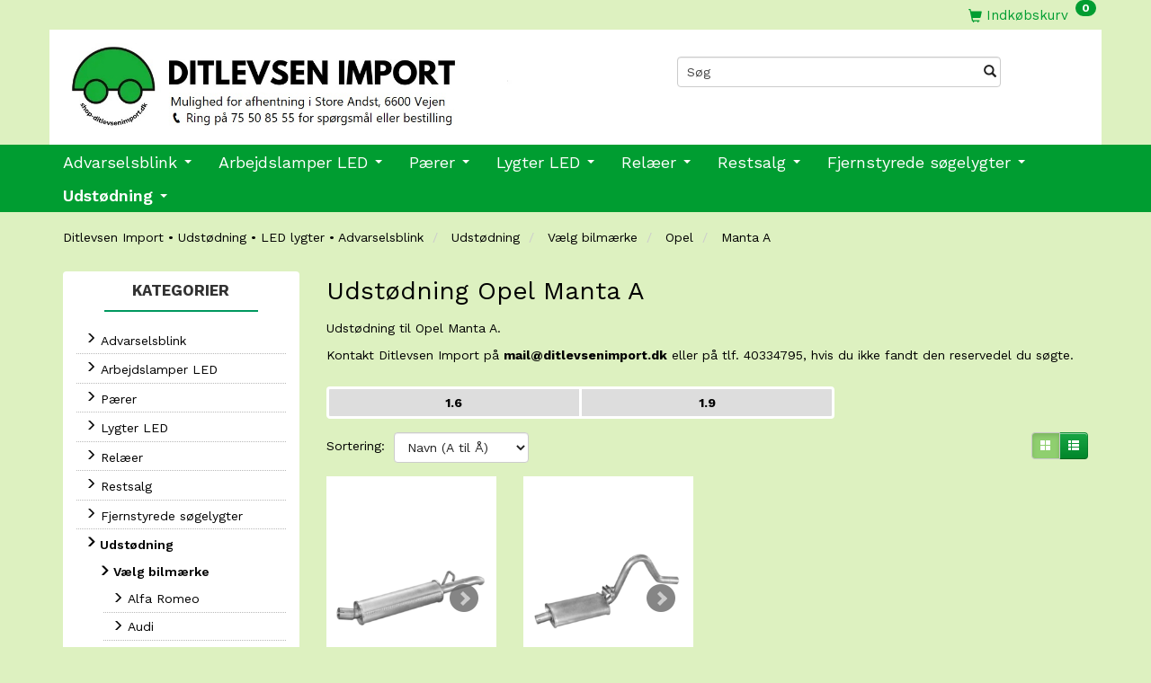

--- FILE ---
content_type: text/html; charset=UTF-8
request_url: https://shop-ditlevsenimport.dk/manta-a-416/
body_size: 27356
content:
<!doctype html>
<html class="no-js  "
	lang="da"
>
<head>
					<title>Manta A | Udstødning Opel Manta A | Ditlevsen Import Vejen</title>
		<meta charset="utf-8">
		<meta http-equiv="X-UA-Compatible" content="IE=edge">
				<meta name="description" content="Udstødning til Opel Manta A. Køb udstødning til Opel Manta A hos Ditlevsen Import i Vejen. Spar fragten, hent selv iflg. forudgående aftale. Udstødning til Opel Manta A sælges kun så længe lager haves.">
				<meta name="keywords" content="udstødning opel manta a">
		<meta name="viewport" content="width=device-width, initial-scale=1">
								<link rel="alternate" hreflang="x-default" href="https://shop-ditlevsenimport.dk/manta-a-416/">
			<link rel="alternate" hreflang="da-dk" href="https://shop-ditlevsenimport.dk/manta-a-416/">
		
	<link rel="apple-touch-icon" href="/apple-touch-icon.png?v=605531876">
	<link rel="icon" href="/favicon.ico?v=598955091">

			<noscript>
	<style>
		.mm-inner .dropup,
		.mm-inner .dropdown {
			position: relative !important;
		}

		.dropdown:hover > .dropdown-menu {
			display: block !important;
			visibility: visible !important;
			opacity: 1;
		}

		.image.loading {
			opacity: 1;
		}

		.search-popup:hover .search {
			display: block;
		}
	</style>
</noscript>

<link rel="stylesheet" href="/build/frontend-theme/480.04a0f6ae.css"><link rel="stylesheet" href="/build/frontend-theme/theme.adb5764d.css">
	
			<script id="obbIePolyfills">

	/**
	 * Object.assign() for IE11
	 * https://developer.mozilla.org/en-US/docs/Web/JavaScript/Reference/Global_Objects/Object/assign#Polyfill
	 */
	if (typeof Object.assign !== 'function') {

		Object.defineProperty(Object, 'assign', {

			value: function assign(target, varArgs) {

				// TypeError if undefined or null
				if (target == null) {
					throw new TypeError('Cannot convert undefined or null to object');
				}

				var to = Object(target);

				for (var index = 1; index < arguments.length; index++) {

					var nextSource = arguments[index];

					if (nextSource != null) {

						for (var nextKey in nextSource) {

							// Avoid bugs when hasOwnProperty is shadowed
							if (Object.prototype.hasOwnProperty.call(nextSource, nextKey)) {
								to[nextKey] = nextSource[nextKey];
							}
						}
					}
				}

				return to;
			},

			writable: true,
			configurable: true
		});
	}

</script>
<script id="obbJqueryShim">

		!function(){var n=[],t=function(t){n.push(t)},o={ready:function(n){t(n)}};window.jQuery=window.$=function(n){return"function"==typeof n&&t(n),o},document.addEventListener("obbReady",function(){for(var t=n.shift();t;)t(),t=n.shift()})}();

	
</script>

<script id="obbInit">

	document.documentElement.className += (self === top) ? ' not-in-iframe' : ' in-iframe';

	window.obb = {

		DEVMODE: false,

		components: {},

		constants: {
			IS_IN_IFRAME: (self !== top),
		},

		data: {
			possibleDiscountUrl: '/discount/check-product',
			possibleWishlistUrl: '/wishlist/check',
			buildSliderUrl: '/slider',
		},

		fn: {},

		jsServerLoggerEnabled: false,
	};

</script>
<script id="obbConstants">

	/** @lends obbConstants */
	obb.constants = {
		HOST: 'https://shop-ditlevsenimport.dk',

		// Environment
		IS_PROD_MODE: true,
		IS_DEV_MODE: false,
		IS_TEST_MODE: false,
		IS_TEST_RUNNING: document.documentElement.hasAttribute('webdriver'),

		// Browser detection
		// https://stackoverflow.com/a/23522755/1949503
		IS_BROWSER_SAFARI: /^((?!chrome|android).)*safari/i.test(navigator.userAgent),

		// Current currency
		CURRENCY: 'DKK',
		// Current currency
		CURRENCY_OPT: {
			'left': '',
			'right': ' DKK',
			'thousand': '.',
			'decimal': ',',
		},

		LOCALES: [{"code":"da","locale":"da_dk"}],

		// Common data attributes
		LAZY_LOAD_BOOL_ATTR: 'data-lazy-load',

		// Current language's localization id
		LOCALE_ID: 'da',

		// Shopping cart
		SHOPPINGCART_POPUP_STATUS: true,
		BROWSER_LANGUAGE_DETECTION_ENABLE: false,
		CART_COOKIE_GUEST_ID: '_gpp_gcid',
		CART_COOKIE_POPUP_FLAG: '_gpp_sc_popup',
		CART_IMAGE_WIDTH: '40',
		CART_IMAGE_HEIGHT: '40',

		COOKIE_FE_LIST_VIEW: '_gpp_shop_clw',
		COOKIE_FE_USER: '_gpp_y',
		COOKIE_FE_PURCHASE_SESSION: '_gpp_purchase_session',
		COOKIE_FE_TRACKING: '_gpp_tupv',
		COOKIE_FE_AGE: '_gpp_age',
		COOKIE_FE_LANGUAGE: '_gpp_shop_language',

		// Category page
		PRODUCT_LISTING_LAYOUT: 'grid',

		// Category filters
		FILTER_ANIMATION_DURATION: 400,
		FILTER_UPDATE_NUMBER_OF_PRODUCTS_DELAY: 400,
		FILTER_APPLY_DELAY: 2000,
		FILTER_PARAMS_WITH_MULTIPLE_VALUES_REGEXP: '^(av-\\d+|br|cat|stock|g-\\d+)$',

		// Viewport breakpoint widths
		viewport: {
			XP_MAX: 479,
			XS_MIN: 480,
			XS_MAX: 799,
			SM_MIN: 800,
			SM_MAX: 991,
			MD_MIN: 992,
			MD_MAX: 1199,
			LG_MIN: 1200,

			WIDTH_PARAM_IN_REQUEST: 'viewport_width',
			XP: 'xp',
			XS: 'xs',
			SM: 'sm',
			MD: 'md',
			LG: 'lg',
		},

		IS_SEARCH_AUTOCOMPLETE_ENABLED: true
	};

</script>

<script id="obbCookies">
	(function() {

		var obb = window.obb;

		obb.fn.setCookie = function setCookie(cname, cvalue, exdays) {
			var d = new Date();
			d.setTime(d.getTime() + (exdays * 24 * 60 * 60 * 1000));
			var expires = "expires=" + d.toUTCString();
			document.cookie = cname + "=" + cvalue + "; " + expires;
		};

		obb.fn.getCookie = function getCookie(cname) {
			var name = cname + "=";
			var ca = document.cookie.split(';');
			for (var i = 0; i < ca.length; i++) {
				var c = ca[i];
				while (c.charAt(0) == ' ') {
					c = c.substring(1);
				}
				if (c.indexOf(name) == 0) {
					return c.substring(name.length, c.length);
				}
			}
			return false;
		};

		
	})();
</script>

<script id="obbTranslations">

	/** @lends obbTranslations */
	obb.translations = {

		categories: "Kategorier",
		brands: "M\u00e6rker",
		products: "Produkter",
		pages: "Information",

		confirm: "Bekr\u00e6ft",
		confirmDelete: "Er du sikker p\u00e5 at du vil slette dette?",
		confirmDeleteWishlist: "Er du sikker p\u00e5 at du vil slette denne \u00f8nskeliste, med alt indhold?",

		add: "Tilf\u00f8j",
		moreWithEllipsis: "L\u00e6s mere...",

		foundProduct: "Fundet %s produkter",
		foundProducts: "%s produkter fundet",
		notAvailable: "Ikke tilg\u00e6ngelig",
		notFound: "Ikke fundet",
		pleaseChooseVariant: "V\u00e6lg venligst en variant",
		pleaseChooseAttribute: "V\u00e6lg venligst %s",
		pleaseChooseAttributes: "V\u00e6lg venligst %s og %s",

		viewAll: "Vis alle",
		viewAllFrom: "Se alle fra",
		quantityStep: "Denne vare s\u00e6lges kun i antal\/kolli af %s",
		quantityMinimum: "Minimum k\u00f8b af denne vare er %s",
		quantityMaximum: "Maks %s stk. kan k\u00f8bes af denne vare",

		notifications: {

			fillRequiredFields: "Ikke alle obligatoriske felter er udfyldt",
		},
		notAllProductAvaliableInSet: "Desv\u00e6rre er alle produkter i dette s\u00e6t ikke tilg\u00e6ngelige. V\u00e6lg en venligst en anden variant, eller fjern produkter som ikke er tilg\u00e6ngelige.",
		wasCopiedToClipboard: "Text was copied to clipboard",
	};

</script>


	
	<link rel="icon" href="/favicon.ico">
	
<script async src="https://www.googletagmanager.com/gtag/js?id=G-VGPCSNF6FV"></script>
<script id="OBBGoogleAnalytics4">
	window.dataLayer = window.dataLayer || [];

	function gtag() {
		dataLayer.push(arguments);
	}

	gtag('js', new Date());

	gtag('config', 'G-VGPCSNF6FV', {
		'anonymize_ip': true
		 });





</script>
<!-- Start of  Zendesk Widget script -->
<script id="ze-snippet" src="https://static.zdassets.com/ekr/snippet.js?key=83156133-fc48-4bcd-89f5-363bfa6482f7"> </script>
<!-- End of  Zendesk Widget script -->
</head>

<body class="		page-category cid416 		has-products
		
	 ">
	

	<div id="page-wrapper" class="page-wrapper">

		<section id="page-inner" class="page-inner">

			<header id="header" class="site-header">
									
<div
	class="navbar-default navbar-mobile visible-xp-block visible-xs-block "
	data-hook="mobileNavbar"
	role="tabpanel"
>
	<div class="container">

		<div class="clearfix">
			
<div
	class="sidebar-toggle-wrap visible-xp-block visible-xs-block pull-left"
>
	<button
		class="btn btn-default sidebar-toggle sidebar-toggle-general"
		data-hook="toggleMobileMenu"
	>
		<i class="icon-bars">
			<span class="sr-only">Skifte navigation</span>
			<span class="icon-bar"></span>
			<span class="icon-bar"></span>
			<span class="icon-bar"></span>
		</i>
		<span>Menu</span>
	</button>
</div>

			<ul class="nav navbar-nav nav-pills navbar-mobile-tabs pull-right">

				<li>
					<a
						class="toggle-price-vat"
						title="Vis&#x20;priser&#x20;ekskl.&#x20;moms"
						href="https://shop-ditlevsenimport.dk/_switch/price_vat"
					>
						<i class="glyphicon glyphicon-euro"></i>
					</a>
				</li>
				<li>
					<a
						class="toggle-tab-search"
						title="Søg"
						data-toggle="pill"
					>
						<i class="glyphicon glyphicon-search"></i>
					</a>
				</li>
				
				<li>
											<a
							class="login"
							data-hook="mobileNavbar-loginButton"
							title="Login"
							href="/user/"
							data-toggle="modal"
							data-target="#login-modal"
						>
							<i class="glyphicon glyphicon-user"></i>
						</a>
									</li>

									<li>
						<a
							class="toggle-tab-minicart "
							title="Cart"
							data-hook="mobileNavbar"
							href="#navbarMobileMinicart"
							data-toggle="pill"
						>
							<i class="glyphicon glyphicon-shopping-cart"></i>
							<span class="count badge"></span>
						</a>
					</li>
				
			</ul>
		</div>

		<div class="tab-content">
			<div
				class="tab-pane fade page-content tab-userbar"
				id="navbarMobileUserbar"
				data-hook="mobileNavbar-userMenu"
				role="tabpanel"
			>
				<ul class="nav navbar-nav">
					

					<li>
			<a class="login login-link"
   href="/user/"
   title="Login"
   data-toggle="modal"
   data-target="#login-modal"
	>
	<i class="glyphicon glyphicon-user"></i>
	<span class="title">
		Log ind
	</span>
</a>
		</li>
	
				</ul>
			</div>
		</div>

	</div>
</div>
														<nav class="navbar navbar-inverse text-center">  	<div class="container">  		<div class="collapse navbar-collapse">
	<ul
		class="minicart minicart-compact  nav navbar-nav pull-right"
		id="minicart"
		
	>
		<li
			class="dropdown"
			data-backdrop="static"
			data-dropdown-align="right"
			data-reload-name="cart"
			data-reload-url="/cart/show/minicart/compact"
		>
			
<a aria-label="Indkøbskurv" href="/cart/"  data-toggle="dropdown" data-hover="dropdown" data-link-is-clickable>

	<i class="glyphicon glyphicon-shopping-cart"></i>
	<span class="title">
		Indkøbskurv
	</span>
	<span class="total">
		
	</span>
	<span class="count badge">
		0
	</span>

</a>

<div class="dropdown-menu prevent-click-event-propagation">
	

	<div class="cart cart-compact panel panel-default  "
		
	>
		<div class="panel-heading">
			Indkøbskurv
		</div>

		<div class="panel-body"
			 data-reload-name="cart"
			 data-reload-url="/cart/show/cartbody_minified/compact"
		>
			

	<div class="inner empty">
		<span class="empty-cart-message">
			Din indkøbskurv er tom!
		</span>
	</div>




			
	<div class="cards ">
					<img src="https://shop-ditlevsenimport.dk/media/cache/small_cards/images/certificates/1_Visa.gif" alt="paymentlogo">
					<img src="https://shop-ditlevsenimport.dk/media/cache/small_cards/images/certificates/2_Mastercard.gif" alt="paymentlogo">
					<img src="https://shop-ditlevsenimport.dk/media/cache/small_cards/images/certificates/dankort.gif" alt="paymentlogo">
					<img src="https://shop-ditlevsenimport.dk/media/cache/small_cards/images/certificates/MobilePay_Logo1.png" alt="paymentlogo">
					<img src="https://shop-ditlevsenimport.dk/media/cache/small_cards/images/certificates/visa_electron-new-130x38pxjpg.jpg" alt="paymentlogo">
			</div>
		</div>

		<div class="panel-footer">

			<form action="/checkout">
				<button type="submit" class="btn btn-primary btn-block">
					Til kassen
				</button>
			</form>

			<form action="/cart/">
				<button type="submit" class="btn btn-default btn-block">
					Se indkøbskurv
				</button>
			</form>
		</div>

	</div>
</div>

		</li>
	</ul>
   			  		

					
		
	
	<div class="image-wrapper custom_top nav navbar-nav">
					
<div
		class="image image-wrapped image-responsive image-center  img-box-width"
				style="max-width: 250px; "
		
	><div class="img-box-height"
			 style="padding-bottom: 14%;"
		><div class="img-wrap"><div class="img-background img-border"></div><div class="img-content"><span
							class="img-upscaled img-border "

							 title="Mastercard Visa Dankort Mobilepay" 
															style="background-image: url('/images/vv.png?1547810953');"
							
							
						></span><img
							class="img img-border "

							 alt="Mastercard Visa Dankort Mobilepay" 							 title="Mastercard Visa Dankort Mobilepay" 
															src="/images/vv.png?1547810953"
							
							style="height:auto; width: auto;" width="35" height="250"
						><noscript><img
								class="img-border "
								src="/images/vv.png?1547810953"
								 alt="Mastercard Visa Dankort Mobilepay" 								 title="Mastercard Visa Dankort Mobilepay" 							></noscript></div><div class="img-overlay"></div></div></div></div>			</div>

 <div class="space-separator size-small" style=""></div><div class="custom-text navbar-nav" style="">



<p><span style="color: #ffffff;">&nbsp;</span></p>
</div></div>  	</div>  </nav><div class="container"> 			 		 			 		 			 		 			 		 			 		 			 		 			 		 			 		 			 		 			 		 			 		 			 		 			 		 			 		 			 		 			 		 			 		 			 		 			 		 			 		 			 		 			 		 			 		 			 		 			 		 			 		 			 		 			 		 			 		 			 		 			 		 			 		 			 		 			 		 			 		 			 		 			 		 			 		 			 		 			 		 			 		 			 		 			 		 			 		 			 		 			 		 			 		 			 		 			 		 			 		 			 		 			 		 			 		 			 		 			 		 			 		 		<div class="row" style=""> 			 		 			 		 			 		 			 		 			 		 			 		 			 		 			 		 			 		 			 		 			 		 			 		 			 		 			 		 			 		 			 		 			 		 			 		 			 		 			 		 			 		 			 		 			 		 			 		 			 		 			 		 			 		 			 		 			 		 			 		 			 		 			 		 			 		 			 		 			 		 			 		 			 		 			 		 			 		 			 		 			 		 			 		 			 		 			 		 			 		 			<div class="col-md-12">
<div
	class="logo  logo-kind-image"
	
	id="logo"
>
	<a
			aria-label="Ditlevsen&#x20;import"
			href="/"
			data-store-name="Ditlevsen&#x20;import"
		><img
					class="logo-image"
					src="https://shop-ditlevsenimport.dk/media/cache/logo_thumb_origin/images/ditlevsen-import-andst-vejen-udstoedningflexroer-advarselsblink-lygter-relaer.jpg?1761229015"
					alt="Ditlevsen&#x20;import"
				></a></div>
 </div> 			<div class="col-md-12"><div class="space-separator size-medium" style=""> 			 		 			 		 			 		 			 		 			 		 			 		 			 		 			 		 			 		 			 		 			 		</div><div class="row" style="">  	  	<div class="col-md-4"></div> 	<div class="col-md-16">
<form method="GET"
	  action="/search/"
	  class="dropdown search hidden-xp hidden-xs"
	  data-target="modal"
	  
>
			
	<input
		id="search-input-desktop"
		type="search"
		class="form-control search-autocomplete"
		name="q"
		maxlength="255"
		placeholder="Søg"
		value=""
		data-request-url="/search/suggestion/"
		aria-haspopup="true"
		aria-expanded="false"
			>
		<button class="btn" type="submit" aria-label="Søg">
			<i class="glyphicon glyphicon-search"></i>
		</button>
		<div class="dropdown-menu w-100 search-output-container">
			<div class="suggestions d-none">
				<b>Forslag: </b>
				<div class="suggestion-terms"></div>
			</div>
			<div class="main">
				<div class="search-content empty" data-section="products" id="search-results-products">
					<ul class="mt-2 custom search-list"></ul>
					<p class="search-suggestion-empty">Ingen resultater fundet</p>
					<button name="view" type="submit" class="btn btn-link">
						Vis alle resultater <span>(0)</span>
					</button>
				</div>
			</div>
		</div>
				<style>
			form.search .dropdown-menu li .image {
				max-width: 100px;
			}
		</style>

	</form>
 </div><div class="col-md-4"></div>  </div></div> 		</div><div class="row"><div class="col-md-24"></div></div> 	</div><nav style="" class="navbar navbar-default mm visible-sm" role="navigation"> 			 		 		<div class="container"> 			<div class="collapse navbar-collapse"> 				



					
		<ul class="horizontal-categories-menu nav navbar-nav navbar-left navbar-nav mm-inner max-level-3 ">
											
						 	
								
	<li class="cid16 level1 has-children dropdown"
					data-dropdown-align="left"
			>
		<a class="dropdown-toggle"
		   href="/advarselsblink-16/"
							data-toggle="dropdown"
				data-hover="dropdown"
				data-link-is-clickable
					>
			
			<span class="col-title">
				<span class="title">Advarselsblink</span>

				
				<span class="caret"></span>
				</span>
		</a>

											
								<ul class="dropdown-menu hidden">
				
																			
		
			
	<li class="cid110 level2"
			>
		<a class=""
		   href="/advarselsblink-led-110/"
					>
			
			<span class="col-title">
				<span class="title">Advarselsblink LED</span>

				
				</span>
		</a>

						
			</li>

															
		
			
	<li class="cid1721 level2"
			>
		<a class=""
		   href="/batteriblink-led-1721/"
					>
			
			<span class="col-title">
				<span class="title">Batteriblink LED</span>

				
				</span>
		</a>

						
			</li>

															
		
			
	<li class="cid451 level2"
			>
		<a class=""
		   href="/rotorblink-451/"
					>
			
			<span class="col-title">
				<span class="title">Rotorblink</span>

				
				</span>
		</a>

						
			</li>

															
		
			
	<li class="cid128 level2"
			>
		<a class=""
		   href="/lysbro-led-128/"
					>
			
			<span class="col-title">
				<span class="title">Lysbro LED</span>

				
				</span>
		</a>

						
			</li>

															
		
			
	<li class="cid32 level2"
			>
		<a class=""
		   href="/tilbehoer-32/"
					>
			
			<span class="col-title">
				<span class="title">Tilbehør</span>

				
				</span>
		</a>

						
			</li>

															
		
			
	<li class="cid29 level2"
			>
		<a class=""
		   href="/fast-montering-29/"
					>
			
			<span class="col-title">
				<span class="title">Fast montering</span>

				
				</span>
		</a>

						
			</li>

															
		
			
	<li class="cid27 level2"
			>
		<a class=""
		   href="/magnet-27/"
					>
			
			<span class="col-title">
				<span class="title">Magnet</span>

				
				</span>
		</a>

						
			</li>

															
		
			
	<li class="cid31 level2"
			>
		<a class=""
		   href="/stang-montering-31/"
					>
			
			<span class="col-title">
				<span class="title">Stang montering</span>

				
				</span>
		</a>

						
			</li>

															
		
			
	<li class="cid2193 level2"
			>
		<a class=""
		   href="/genopladelig-led-advarselsblink-2193/"
					>
			
			<span class="col-title">
				<span class="title">Genopladelig LED advarselsblink</span>

				
				</span>
		</a>

						
			</li>

															
		
			
	<li class="cid2325 level2"
			>
		<a class=""
		   href="/roed-opmaerksomhedsblink-2325/"
					>
			
			<span class="col-title">
				<span class="title">Rød opmærksomhedsblink</span>

				
				</span>
		</a>

						
			</li>

															
		
			
	<li class="cid2328 level2"
			>
		<a class=""
		   href="/lys-til-gaffeltruck-2328/"
					>
			
			<span class="col-title">
				<span class="title">Lys til gaffeltruck</span>

				
				</span>
		</a>

						
			</li>

															
		
			
	<li class="cid2332 level2"
			>
		<a class=""
		   href="/groen-advarselsblink-2332/"
					>
			
			<span class="col-title">
				<span class="title">Grøn advarselsblink</span>

				
				</span>
		</a>

						
			</li>

												</ul>
			</li>

											
						 	
								
	<li class="cid108 level1 has-children dropdown"
					data-dropdown-align="left"
			>
		<a class="dropdown-toggle"
		   href="/arbejdslamper-led-108/"
							data-toggle="dropdown"
				data-hover="dropdown"
				data-link-is-clickable
					>
			
			<span class="col-title">
				<span class="title">Arbejdslamper LED</span>

				
				<span class="caret"></span>
				</span>
		</a>

											
								<ul class="dropdown-menu hidden">
				
																			
		
			
	<li class="cid2271 level2"
			>
		<a class=""
		   href="/arbejdslampe-2271/"
					>
			
			<span class="col-title">
				<span class="title">Arbejdslampe</span>

				
				</span>
		</a>

						
			</li>

															
		
			
	<li class="cid2329 level2"
			>
		<a class=""
		   href="/blaa-sproejtelys-2329/"
					>
			
			<span class="col-title">
				<span class="title">Blå sprøjtelys</span>

				
				</span>
		</a>

						
			</li>

															
		
			
	<li class="cid2173 level2"
			>
		<a class=""
		   href="/led-inspektionslamper-2173/"
					>
			
			<span class="col-title">
				<span class="title">LED Inspektionslamper</span>

				
				</span>
		</a>

						
			</li>

															
		
			
	<li class="cid2272 level2"
			>
		<a class=""
		   href="/lysbar-2272/"
					>
			
			<span class="col-title">
				<span class="title">Lysbar</span>

				
				</span>
		</a>

						
			</li>

															
		
			
	<li class="cid2298 level2"
			>
		<a class=""
		   href="/mini-arbejdslampe-2298/"
					>
			
			<span class="col-title">
				<span class="title">Mini arbejdslampe</span>

				
				</span>
		</a>

						
			</li>

															
		
			
	<li class="cid2297 level2"
			>
		<a class=""
		   href="/scene-light-2297/"
					>
			
			<span class="col-title">
				<span class="title">Scene-Light</span>

				
				</span>
		</a>

						
			</li>

												</ul>
			</li>

											
						 	
								
	<li class="cid39 level1 has-children dropdown"
					data-dropdown-align="left"
			>
		<a class="dropdown-toggle"
		   href="/paerer-39/"
							data-toggle="dropdown"
				data-hover="dropdown"
				data-link-is-clickable
					>
			
			<span class="col-title">
				<span class="title">Pærer</span>

				
				<span class="caret"></span>
				</span>
		</a>

											
								<ul class="dropdown-menu hidden">
				
																			
		
			
	<li class="cid138 level2"
			>
		<a class=""
		   href="/paerer-12v-138/"
					>
			
			<span class="col-title">
				<span class="title">Pærer 12V</span>

				
				</span>
		</a>

						
			</li>

															
		
			
	<li class="cid1940 level2"
			>
		<a class=""
		   href="/paerer-14v-1940/"
					>
			
			<span class="col-title">
				<span class="title">Pærer 14V</span>

				
				</span>
		</a>

						
			</li>

															
		
			
	<li class="cid40 level2"
			>
		<a class=""
		   href="/paerer-24v-40/"
					>
			
			<span class="col-title">
				<span class="title">Pærer 24V</span>

				
				</span>
		</a>

						
			</li>

															
		
			
	<li class="cid139 level2"
			>
		<a class=""
		   href="/paerer-28v-139/"
					>
			
			<span class="col-title">
				<span class="title">Pærer 28V</span>

				
				</span>
		</a>

						
			</li>

												</ul>
			</li>

											
						 	
													
	<li class="cid14 level1 has-children dropdown mm-columns-4"
					data-dropdown-align="center"
			>
		<a class="dropdown-toggle"
		   href="/lygter-led-14/"
							data-toggle="dropdown"
				data-hover="dropdown"
				data-link-is-clickable
					>
			
			<span class="col-title">
				<span class="title">Lygter LED</span>

				
				<span class="caret"></span>
				</span>
		</a>

											
								<ul class="dropdown-menu hidden mm-content">
				
											
			<li class="mm-column col-sm-1" style="width: 25%;">
			<ul>
																																						
		
											
	<li class="cid118 level2 has-children mm-cell"
			>
		<a class=""
		   href="/baglygter-led-118/"
					>
			
			<span class="col-title">
				<span class="title">Baglygter LED</span>

				
				</span>
		</a>

											
								<ul class="">
				
																			
		
			
	<li class="cid1917 level3"
			>
		<a class=""
		   href="/baglygte-led-kvadratisk-1917/"
					>
			
			<span class="col-title">
				<span class="title">Baglygte LED kvadratisk</span>

				
				</span>
		</a>

											
			</li>

															
		
			
	<li class="cid1918 level3"
			>
		<a class=""
		   href="/baglygter-led-oval-1918/"
					>
			
			<span class="col-title">
				<span class="title">Baglygter LED oval</span>

				
				</span>
		</a>

											
			</li>

															
		
			
	<li class="cid1919 level3"
			>
		<a class=""
		   href="/baglygter-runde-1919/"
					>
			
			<span class="col-title">
				<span class="title">Baglygter runde</span>

				
				</span>
		</a>

											
			</li>

															
		
			
	<li class="cid1920 level3"
			>
		<a class=""
		   href="/baglygter-led-rektangulaer-1920/"
					>
			
			<span class="col-title">
				<span class="title">Baglygter LED rektangulær</span>

				
				</span>
		</a>

											
			</li>

															
		
			
	<li class="cid1921 level3"
			>
		<a class=""
		   href="/baglygter-led-12-volt-1921/"
					>
			
			<span class="col-title">
				<span class="title">Baglygter LED 12 Volt</span>

				
				</span>
		</a>

											
			</li>

															
		
			
	<li class="cid1922 level3"
			>
		<a class=""
		   href="/baglygter-led-24-volt-1922/"
					>
			
			<span class="col-title">
				<span class="title">Baglygter LED 24 Volt</span>

				
				</span>
		</a>

											
			</li>

															
		
			
	<li class="cid1923 level3"
			>
		<a class=""
		   href="/baglygter-led-12-24-volt-1923/"
					>
			
			<span class="col-title">
				<span class="title">Baglygter LED 12/24 Volt</span>

				
				</span>
		</a>

											
			</li>

												</ul>
			</li>

																																																	
		
											
	<li class="cid119 level2 has-children mm-cell"
			>
		<a class=""
		   href="/baklygter-led-119/"
					>
			
			<span class="col-title">
				<span class="title">Baklygter LED</span>

				
				</span>
		</a>

											
								<ul class="">
				
																			
		
			
	<li class="cid1882 level3"
			>
		<a class=""
		   href="/baklygter-led-kvadratisk-til-maskine-og-trailer-1882/"
					>
			
			<span class="col-title">
				<span class="title">Baklygter LED, kvadratisk - Til maskine og trailer</span>

				
				</span>
		</a>

											
			</li>

															
		
			
	<li class="cid1883 level3"
			>
		<a class=""
		   href="/baklygter-led-oval-1883/"
					>
			
			<span class="col-title">
				<span class="title">Baklygter LED oval</span>

				
				</span>
		</a>

											
			</li>

															
		
			
	<li class="cid1884 level3"
			>
		<a class=""
		   href="/baklygter-led-rund-1884/"
					>
			
			<span class="col-title">
				<span class="title">Baklygter LED rund</span>

				
				</span>
		</a>

											
			</li>

															
		
			
	<li class="cid1885 level3"
			>
		<a class=""
		   href="/baklygter-led-rektangulaer-1885/"
					>
			
			<span class="col-title">
				<span class="title">Baklygter LED rektangulær</span>

				
				</span>
		</a>

											
			</li>

															
		
			
	<li class="cid1886 level3"
			>
		<a class=""
		   href="/baklygter-led-12v-1886/"
					>
			
			<span class="col-title">
				<span class="title">Baklygter LED 12V</span>

				
				</span>
		</a>

											
			</li>

															
		
			
	<li class="cid1887 level3"
			>
		<a class=""
		   href="/baklygter-led-24-volt-1887/"
					>
			
			<span class="col-title">
				<span class="title">Baklygter LED 24 Volt</span>

				
				</span>
		</a>

											
			</li>

															
		
			
	<li class="cid1888 level3"
			>
		<a class=""
		   href="/baklygter-led-12-24v-1888/"
					>
			
			<span class="col-title">
				<span class="title">Baklygter LED 12/24V</span>

				
				</span>
		</a>

											
			</li>

												</ul>
			</li>

																																																	
		
											
	<li class="cid125 level2 has-children mm-cell"
			>
		<a class=""
		   href="/blinklygter-led-125/"
					>
			
			<span class="col-title">
				<span class="title">Blinklygter LED</span>

				
				</span>
		</a>

											
								<ul class="">
				
																			
		
			
	<li class="cid1905 level3"
			>
		<a class=""
		   href="/12v-blinklygter-led-1905/"
					>
			
			<span class="col-title">
				<span class="title">12V Blinklygter LED</span>

				
				</span>
		</a>

											
			</li>

															
		
			
	<li class="cid1906 level3"
			>
		<a class=""
		   href="/blinklygter-led-24v-1906/"
					>
			
			<span class="col-title">
				<span class="title">Blinklygter LED 24V</span>

				
				</span>
		</a>

											
			</li>

															
		
			
	<li class="cid1907 level3"
			>
		<a class=""
		   href="/12-24v-blinklygter-led-1907/"
					>
			
			<span class="col-title">
				<span class="title">12/24V Blinklygter LED</span>

				
				</span>
		</a>

											
			</li>

															
		
			
	<li class="cid1924 level3"
			>
		<a class=""
		   href="/dynamisk-blink-1924/"
					>
			
			<span class="col-title">
				<span class="title">Dynamisk blink</span>

				
				</span>
		</a>

											
			</li>

															
		
			
	<li class="cid1913 level3"
			>
		<a class=""
		   href="/kvadratisk-1913/"
					>
			
			<span class="col-title">
				<span class="title">Kvadratisk</span>

				
				</span>
		</a>

											
			</li>

															
		
			
	<li class="cid1910 level3"
			>
		<a class=""
		   href="/ovale-blinklygter-led-1910/"
					>
			
			<span class="col-title">
				<span class="title">Ovale blinklygter LED</span>

				
				</span>
		</a>

											
			</li>

															
		
			
	<li class="cid1911 level3"
			>
		<a class=""
		   href="/rektangulaere-blinklygter-led-1911/"
					>
			
			<span class="col-title">
				<span class="title">Rektangulære blinklygter LED</span>

				
				</span>
		</a>

											
			</li>

															
		
			
	<li class="cid1912 level3"
			>
		<a class=""
		   href="/runde-blinklygter-led-1912/"
					>
			
			<span class="col-title">
				<span class="title">Runde blinklygter LED</span>

				
				</span>
		</a>

											
			</li>

												</ul>
			</li>

																																																	
		
						
	<li class="cid1814 level2 mm-cell"
			>
		<a class=""
		   href="/blink-og-positionslygte-led-1814/"
					>
			
			<span class="col-title">
				<span class="title">Blink-og Positionslygte LED</span>

				
				</span>
		</a>

						
			</li>

																																																	
		
											
	<li class="cid126 level2 has-children mm-cell"
			>
		<a class=""
		   href="/bremselygter-led-126/"
					>
			
			<span class="col-title">
				<span class="title">Bremselygter LED</span>

				
				</span>
		</a>

											
								<ul class="">
				
																			
		
			
	<li class="cid1896 level3"
			>
		<a class=""
		   href="/bremselygte-12v-1896/"
					>
			
			<span class="col-title">
				<span class="title">Bremselygte 12V</span>

				
				</span>
		</a>

											
			</li>

															
		
			
	<li class="cid1897 level3"
			>
		<a class=""
		   href="/bremselygte-24v-1897/"
					>
			
			<span class="col-title">
				<span class="title">Bremselygte 24V</span>

				
				</span>
		</a>

											
			</li>

															
		
			
	<li class="cid1898 level3"
			>
		<a class=""
		   href="/bremselygte-12-24v-1898/"
					>
			
			<span class="col-title">
				<span class="title">Bremselygte 12/24V</span>

				
				</span>
		</a>

											
			</li>

															
		
			
	<li class="cid1899 level3"
			>
		<a class=""
		   href="/bremselygte-rektangulaer-1899/"
					>
			
			<span class="col-title">
				<span class="title">Bremselygte rektangulær</span>

				
				</span>
		</a>

											
			</li>

												</ul>
			</li>

																		</ul>
		</li>
			<li class="mm-column col-sm-1" style="width: 25%;">
			<ul>
																																						
		
						
	<li class="cid195 level2 mm-cell"
			>
		<a class=""
		   href="/fjernlygter-195/"
					>
			
			<span class="col-title">
				<span class="title">Fjernlygter</span>

				
				</span>
		</a>

						
			</li>

																																																	
		
						
	<li class="cid2229 level2 mm-cell"
			>
		<a class=""
		   href="/forlygter-sneplovslygter-2229/"
					>
			
			<span class="col-title">
				<span class="title">Forlygter / Sneplovslygter</span>

				
				</span>
		</a>

						
			</li>

																																																	
		
											
	<li class="cid124 level2 has-children mm-cell"
			>
		<a class=""
		   href="/interioerlamper-led-124/"
					>
			
			<span class="col-title">
				<span class="title">Interiørlamper LED</span>

				
				</span>
		</a>

											
								<ul class="">
				
																			
		
			
	<li class="cid1876 level3"
			>
		<a class=""
		   href="/interioerlamper-led-12v-1876/"
					>
			
			<span class="col-title">
				<span class="title">Interiørlamper LED 12V</span>

				
				</span>
		</a>

											
			</li>

															
		
			
	<li class="cid1877 level3"
			>
		<a class=""
		   href="/interioerlamper-led-24v-1877/"
					>
			
			<span class="col-title">
				<span class="title">Interiørlamper LED 24V</span>

				
				</span>
		</a>

											
			</li>

															
		
			
	<li class="cid1878 level3"
			>
		<a class=""
		   href="/interioerlamper-led-12-24v-1878/"
					>
			
			<span class="col-title">
				<span class="title">Interiørlamper LED 12/24V</span>

				
				</span>
		</a>

											
			</li>

															
		
			
	<li class="cid1879 level3"
			>
		<a class=""
		   href="/kvadratiske-led-interioerlamper-1879/"
					>
			
			<span class="col-title">
				<span class="title">Kvadratiske LED interiørlamper</span>

				
				</span>
		</a>

											
			</li>

															
		
			
	<li class="cid1880 level3"
			>
		<a class=""
		   href="/rektangulaere-led-interioerlamper-1880/"
					>
			
			<span class="col-title">
				<span class="title">Rektangulære LED interiørlamper</span>

				
				</span>
		</a>

											
			</li>

															
		
			
	<li class="cid1881 level3"
			>
		<a class=""
		   href="/runde-led-interioerlamper-1881/"
					>
			
			<span class="col-title">
				<span class="title">Runde LED interiørlamper</span>

				
				</span>
		</a>

											
			</li>

															
		
			
	<li class="cid1928 level3"
			>
		<a class=""
		   href="/tilbehoer-1928/"
					>
			
			<span class="col-title">
				<span class="title">Tilbehør</span>

				
				</span>
		</a>

											
			</li>

												</ul>
			</li>

																																																	
		
						
	<li class="cid134 level2 mm-cell"
			>
		<a class=""
		   href="/koerelys-led-134/"
					>
			
			<span class="col-title">
				<span class="title">Kørelys LED</span>

				
				</span>
		</a>

						
			</li>

																																																	
		
											
	<li class="cid122 level2 has-children mm-cell"
			>
		<a class=""
		   href="/markeringslygter-led-122/"
					>
			
			<span class="col-title">
				<span class="title">Markeringslygter LED</span>

				
				</span>
		</a>

											
								<ul class="">
				
																			
		
			
	<li class="cid185 level3"
			>
		<a class=""
		   href="/hvid-positionslygte-185/"
					>
			
			<span class="col-title">
				<span class="title">Hvid positionslygte</span>

				
				</span>
		</a>

											
			</li>

															
		
			
	<li class="cid186 level3"
			>
		<a class=""
		   href="/roed-markeringslygte-186/"
					>
			
			<span class="col-title">
				<span class="title">Rød markeringslygte</span>

				
				</span>
		</a>

											
			</li>

															
		
			
	<li class="cid184 level3"
			>
		<a class=""
		   href="/gul-sidemarkeringslygte-184/"
					>
			
			<span class="col-title">
				<span class="title">Gul sidemarkeringslygte</span>

				
				</span>
		</a>

											
			</li>

															
		
			
	<li class="cid187 level3"
			>
		<a class=""
		   href="/markeringslygter-roed-hvid-187/"
					>
			
			<span class="col-title">
				<span class="title">Markeringslygter Rød/Hvid</span>

				
				</span>
		</a>

											
			</li>

															
		
			
	<li class="cid2053 level3"
			>
		<a class=""
		   href="/roed-hvid-gul-markeringslygte-2053/"
					>
			
			<span class="col-title">
				<span class="title">Rød/Hvid/Gul markeringslygte</span>

				
				</span>
		</a>

											
			</li>

												</ul>
			</li>

																		</ul>
		</li>
			<li class="mm-column col-sm-1" style="width: 25%;">
			<ul>
																																						
		
											
	<li class="cid121 level2 has-children mm-cell"
			>
		<a class=""
		   href="/nummerpladelygter-led-121/"
					>
			
			<span class="col-title">
				<span class="title">Nummerpladelygter LED</span>

				
				</span>
		</a>

											
								<ul class="">
				
																			
		
			
	<li class="cid1902 level3"
			>
		<a class=""
		   href="/nummerpladelygter-12v-1902/"
					>
			
			<span class="col-title">
				<span class="title">Nummerpladelygter 12V</span>

				
				</span>
		</a>

											
			</li>

															
		
			
	<li class="cid1903 level3"
			>
		<a class=""
		   href="/nummerpladeholder-med-nummerpladelys-24v-1903/"
					>
			
			<span class="col-title">
				<span class="title">Nummerpladeholder med nummerpladelys 24V</span>

				
				</span>
		</a>

											
			</li>

															
		
			
	<li class="cid1904 level3"
			>
		<a class=""
		   href="/nummerpladelygter-12-24v-1904/"
					>
			
			<span class="col-title">
				<span class="title">Nummerpladelygter 12/24V</span>

				
				</span>
		</a>

											
			</li>

												</ul>
			</li>

																																																	
		
						
	<li class="cid1815 level2 mm-cell"
			>
		<a class=""
		   href="/sidemarkering-og-blinklygter-led-1815/"
					>
			
			<span class="col-title">
				<span class="title">Sidemarkering- og blinklygter LED</span>

				
				</span>
		</a>

						
			</li>

																																																	
		
						
	<li class="cid123 level2 mm-cell"
			>
		<a class=""
		   href="/slingrelygter-led-123/"
					>
			
			<span class="col-title">
				<span class="title">Slingrelygter LED</span>

				
				</span>
		</a>

						
			</li>

																																																	
		
											
	<li class="cid120 level2 has-children mm-cell"
			>
		<a class=""
		   href="/taagelygter-led-120/"
					>
			
			<span class="col-title">
				<span class="title">Tågelygter LED</span>

				
				</span>
		</a>

											
								<ul class="">
				
																			
		
			
	<li class="cid1890 level3"
			>
		<a class=""
		   href="/taagelygter-ovale-1890/"
					>
			
			<span class="col-title">
				<span class="title">Tågelygter ovale</span>

				
				</span>
		</a>

											
			</li>

															
		
			
	<li class="cid1891 level3"
			>
		<a class=""
		   href="/taagelygter-runde-1891/"
					>
			
			<span class="col-title">
				<span class="title">Tågelygter runde</span>

				
				</span>
		</a>

											
			</li>

															
		
			
	<li class="cid1892 level3"
			>
		<a class=""
		   href="/taagelygter-rektangulaere-1892/"
					>
			
			<span class="col-title">
				<span class="title">Tågelygter rektangulære</span>

				
				</span>
		</a>

											
			</li>

															
		
			
	<li class="cid1893 level3"
			>
		<a class=""
		   href="/taagelygter-12v-1893/"
					>
			
			<span class="col-title">
				<span class="title">Tågelygter 12V</span>

				
				</span>
		</a>

											
			</li>

															
		
			
	<li class="cid1894 level3"
			>
		<a class=""
		   href="/taagelygter-24v-1894/"
					>
			
			<span class="col-title">
				<span class="title">Tågelygter 24V</span>

				
				</span>
		</a>

											
			</li>

															
		
			
	<li class="cid1895 level3"
			>
		<a class=""
		   href="/taagelygter-12-24v-multivolt-1895/"
					>
			
			<span class="col-title">
				<span class="title">Tågelygter 12/24V multivolt</span>

				
				</span>
		</a>

											
			</li>

												</ul>
			</li>

																		</ul>
		</li>
			<li class="mm-column col-sm-1" style="width: 25%;">
			<ul>
																																						
		
						
	<li class="cid1836 level2 mm-cell"
			>
		<a class=""
		   href="/taage-og-baklygter-led-1836/"
					>
			
			<span class="col-title">
				<span class="title">Tåge- og Baklygter LED</span>

				
				</span>
		</a>

						
			</li>

																																																	
		
											
	<li class="cid22 level2 has-children mm-cell"
			>
		<a class=""
		   href="/tilbehoer-22/"
					>
			
			<span class="col-title">
				<span class="title">Tilbehør</span>

				
				</span>
		</a>

											
								<ul class="">
				
																			
		
			
	<li class="cid1716 level3"
			>
		<a class=""
		   href="/beslag-1716/"
					>
			
			<span class="col-title">
				<span class="title">Beslag</span>

				
				</span>
		</a>

											
			</li>

															
		
			
	<li class="cid1731 level3"
			>
		<a class=""
		   href="/stik-og-kontakter-1731/"
					>
			
			<span class="col-title">
				<span class="title">Stik og kontakter</span>

				
				</span>
		</a>

											
			</li>

															
		
			
	<li class="cid464 level3"
			>
		<a class=""
		   href="/kabel-lygtesaet-464/"
					>
			
			<span class="col-title">
				<span class="title">Kabel &amp; Lygtesæt</span>

				
				</span>
		</a>

											
			</li>

															
		
			
	<li class="cid465 level3"
			>
		<a class=""
		   href="/lygteglas-lygtering-465/"
					>
			
			<span class="col-title">
				<span class="title">Lygteglas &amp; Lygtering</span>

				
				</span>
		</a>

											
			</li>

															
		
			
	<li class="cid340 level3"
			>
		<a class=""
		   href="/reflekser-roed-hvid-gul-340/"
					>
			
			<span class="col-title">
				<span class="title">Reflekser, rød, hvid, gul</span>

				
				</span>
		</a>

											
			</li>

															
		
			
	<li class="cid1936 level3"
			>
		<a class=""
		   href="/blink-modul-1936/"
					>
			
			<span class="col-title">
				<span class="title">Blink-modul</span>

				
				</span>
		</a>

											
			</li>

															
		
			
	<li class="cid2326 level3"
			>
		<a class=""
		   href="/led-styreenhed-2326/"
					>
			
			<span class="col-title">
				<span class="title">LED styreenhed</span>

				
				</span>
		</a>

											
			</li>

															
		
			
	<li class="cid2338 level3"
			>
		<a class=""
		   href="/div-el-artikler-2338/"
					>
			
			<span class="col-title">
				<span class="title">Div. El-artikler</span>

				
				</span>
		</a>

											
			</li>

												</ul>
			</li>

																																																	
		
						
	<li class="cid1720 level2 mm-cell"
			>
		<a class=""
		   href="/instruktion-1720/"
					>
			
			<span class="col-title">
				<span class="title">Instruktion</span>

				
				</span>
		</a>

						
			</li>

																																																	
		
						
	<li class="cid2214 level2 mm-cell"
			>
		<a class=""
		   href="/lygter-til-gaffeltrucks-2214/"
					>
			
			<span class="col-title">
				<span class="title">Lygter til gaffeltrucks</span>

				
				</span>
		</a>

						
			</li>

																																																																																																																																																																																																																																																																																																																																																																																																																																																																																																																																																																																																																																																																																																																																																																																																																																																																																																									</ul>
		</li>
	
		
							</ul>
			</li>

											
						 	
								
	<li class="cid18 level1 has-children dropdown"
					data-dropdown-align="left"
			>
		<a class="dropdown-toggle"
		   href="/relaeer-18/"
							data-toggle="dropdown"
				data-hover="dropdown"
				data-link-is-clickable
					>
			
			<span class="col-title">
				<span class="title">Relæer</span>

				
				<span class="caret"></span>
				</span>
		</a>

											
								<ul class="dropdown-menu hidden">
				
																			
		
			
	<li class="cid50 level2"
			>
		<a class=""
		   href="/relae-12v-50/"
					>
			
			<span class="col-title">
				<span class="title">Relæ 12V</span>

				
				</span>
		</a>

						
			</li>

															
		
			
	<li class="cid51 level2"
			>
		<a class=""
		   href="/relae-24v-51/"
					>
			
			<span class="col-title">
				<span class="title">Relæ 24V</span>

				
				</span>
		</a>

						
			</li>

															
		
			
	<li class="cid1974 level2"
			>
		<a class=""
		   href="/koerelys-relae-1974/"
					>
			
			<span class="col-title">
				<span class="title">Kørelys relæ</span>

				
				</span>
		</a>

						
			</li>

															
		
			
	<li class="cid79 level2"
			>
		<a class=""
		   href="/sokler-og-kabelsko-79/"
					>
			
			<span class="col-title">
				<span class="title">Sokler og kabelsko</span>

				
				</span>
		</a>

						
			</li>

															
		
			
	<li class="cid1996 level2"
			>
		<a class=""
		   href="/trailer-kontrol-modul-1996/"
					>
			
			<span class="col-title">
				<span class="title">Trailer Kontrol Modul</span>

				
				</span>
		</a>

						
			</li>

												</ul>
			</li>

											
						 	
								
	<li class="cid42 level1 has-children dropdown"
					data-dropdown-align="left"
			>
		<a class="dropdown-toggle"
		   href="/restsalg-42/"
							data-toggle="dropdown"
				data-hover="dropdown"
				data-link-is-clickable
					>
			
			<span class="col-title">
				<span class="title">Restsalg</span>

				
				<span class="caret"></span>
				</span>
		</a>

											
								<ul class="dropdown-menu hidden">
				
																			
		
			
	<li class="cid77 level2"
			>
		<a class=""
		   href="/lys-lygter-tilbehoer-77/"
					>
			
			<span class="col-title">
				<span class="title">Lys, lygter, tilbehør</span>

				
				</span>
		</a>

						
			</li>

															
		
			
	<li class="cid44 level2"
			>
		<a class=""
		   href="/kobling-koelerventilator-44/"
					>
			
			<span class="col-title">
				<span class="title">Kobling, kølerventilator</span>

				
				</span>
		</a>

						
			</li>

															
		
			
	<li class="cid2315 level2"
			>
		<a class=""
		   href="/termostat-sensor-temperaturkontakt-2315/"
					>
			
			<span class="col-title">
				<span class="title">Termostat, sensor, temperaturkontakt</span>

				
				</span>
		</a>

						
			</li>

															
		
			
	<li class="cid2322 level2"
			>
		<a class=""
		   href="/diverse-2322/"
					>
			
			<span class="col-title">
				<span class="title">Diverse</span>

				
				</span>
		</a>

						
			</li>

												</ul>
			</li>

											
						 	
								
	<li class="cid20 level1 has-children dropdown"
					data-dropdown-align="left"
			>
		<a class="dropdown-toggle"
		   href="/fjernstyrede-soegelygter-20/"
							data-toggle="dropdown"
				data-hover="dropdown"
				data-link-is-clickable
					>
			
			<span class="col-title">
				<span class="title">Fjernstyrede søgelygter</span>

				
				<span class="caret"></span>
				</span>
		</a>

											
								<ul class="dropdown-menu hidden">
				
																			
		
			
	<li class="cid449 level2"
			>
		<a class=""
		   href="/soegelygter-12v-449/"
					>
			
			<span class="col-title">
				<span class="title">Søgelygter 12V</span>

				
				</span>
		</a>

						
			</li>

															
		
			
	<li class="cid450 level2"
			>
		<a class=""
		   href="/soegelygter-24v-450/"
					>
			
			<span class="col-title">
				<span class="title">Søgelygter 24V</span>

				
				</span>
		</a>

						
			</li>

															
		
			
	<li class="cid2327 level2"
			>
		<a class=""
		   href="/soegelygter-led-12-24v-2327/"
					>
			
			<span class="col-title">
				<span class="title">Søgelygter LED 12/24V</span>

				
				</span>
		</a>

						
			</li>

															
		
			
	<li class="cid33 level2"
			>
		<a class=""
		   href="/tilbehoer-til-soegelygte-33/"
					>
			
			<span class="col-title">
				<span class="title">Tilbehør til søgelygte</span>

				
				</span>
		</a>

						
			</li>

												</ul>
			</li>

											
						 	
													
	<li class="cid67 level1 parent has-children dropdown mm-columns-5"
					data-dropdown-align="center"
			>
		<a class="dropdown-toggle"
		   href="/udstoedning-67/"
							data-toggle="dropdown"
				data-hover="dropdown"
				data-link-is-clickable
					>
			
			<span class="col-title">
				<span class="title">Udstødning</span>

				
				<span class="caret"></span>
				</span>
		</a>

											
								<ul class="dropdown-menu hidden mm-content">
				
											
			<li class="mm-column col-sm-1" style="width: 20%;">
			<ul>
																																						
		
											
	<li class="cid151 level2 parent has-children mm-cell"
			>
		<a class=""
		   href="/vaelg-bilmaerke-151/"
					>
			
			<span class="col-title">
				<span class="title">Vælg bilmærke</span>

				
				</span>
		</a>

											
								<ul class="">
				
																			
		
			
	<li class="cid176 level3"
			>
		<a class=""
		   href="/alfa-romeo-176/"
					>
			
			<span class="col-title">
				<span class="title">Alfa Romeo</span>

				
				</span>
		</a>

											
			</li>

															
		
			
	<li class="cid212 level3"
			>
		<a class=""
		   href="/audi-212/"
					>
			
			<span class="col-title">
				<span class="title">Audi</span>

				
				</span>
		</a>

											
			</li>

															
		
			
	<li class="cid196 level3"
			>
		<a class=""
		   href="/bmw-196/"
					>
			
			<span class="col-title">
				<span class="title">BMW</span>

				
				</span>
		</a>

											
			</li>

															
		
			
	<li class="cid1354 level3"
			>
		<a class=""
		   href="/chevrolet-1354/"
					>
			
			<span class="col-title">
				<span class="title">Chevrolet</span>

				
				</span>
		</a>

											
			</li>

															
		
			
	<li class="cid190 level3"
			>
		<a class=""
		   href="/chrysler-190/"
					>
			
			<span class="col-title">
				<span class="title">Chrysler</span>

				
				</span>
		</a>

											
			</li>

															
		
			
	<li class="cid198 level3"
			>
		<a class=""
		   href="/citroeun-198/"
					>
			
			<span class="col-title">
				<span class="title">Citroën</span>

				
				</span>
		</a>

											
			</li>

															
		
			
	<li class="cid2208 level3"
			>
		<a class=""
		   href="/dacia-2208/"
					>
			
			<span class="col-title">
				<span class="title">Dacia</span>

				
				</span>
		</a>

											
			</li>

															
		
			
	<li class="cid475 level3"
			>
		<a class=""
		   href="/daewoo-475/"
					>
			
			<span class="col-title">
				<span class="title">Daewoo</span>

				
				</span>
		</a>

											
			</li>

															
		
			
	<li class="cid175 level3"
			>
		<a class=""
		   href="/daihatsu-175/"
					>
			
			<span class="col-title">
				<span class="title">Daihatsu</span>

				
				</span>
		</a>

											
			</li>

															
		
			
	<li class="cid213 level3"
			>
		<a class=""
		   href="/fiat-213/"
					>
			
			<span class="col-title">
				<span class="title">Fiat</span>

				
				</span>
		</a>

											
			</li>

															
		
			
	<li class="cid208 level3"
			>
		<a class=""
		   href="/ford-208/"
					>
			
			<span class="col-title">
				<span class="title">Ford</span>

				
				</span>
		</a>

											
			</li>

															
		
			
	<li class="cid192 level3"
			>
		<a class=""
		   href="/honda-192/"
					>
			
			<span class="col-title">
				<span class="title">Honda</span>

				
				</span>
		</a>

											
			</li>

															
		
			
	<li class="cid402 level3"
			>
		<a class=""
		   href="/hyundai-402/"
					>
			
			<span class="col-title">
				<span class="title">Hyundai</span>

				
				</span>
		</a>

											
			</li>

															
		
			
	<li class="cid210 level3"
			>
		<a class=""
		   href="/iveco-210/"
					>
			
			<span class="col-title">
				<span class="title">Iveco</span>

				
				</span>
		</a>

											
			</li>

															
		
			
	<li class="cid162 level3"
			>
		<a class=""
		   href="/kia-162/"
					>
			
			<span class="col-title">
				<span class="title">Kia</span>

				
				</span>
		</a>

											
			</li>

															
		
			
	<li class="cid223 level3"
			>
		<a class=""
		   href="/lada-223/"
					>
			
			<span class="col-title">
				<span class="title">Lada</span>

				
				</span>
		</a>

											
			</li>

															
		
			
	<li class="cid214 level3"
			>
		<a class=""
		   href="/lancia-214/"
					>
			
			<span class="col-title">
				<span class="title">Lancia</span>

				
				</span>
		</a>

											
			</li>

															
		
			
	<li class="cid168 level3"
			>
		<a class=""
		   href="/land-rover-168/"
					>
			
			<span class="col-title">
				<span class="title">Land Rover</span>

				
				</span>
		</a>

											
			</li>

															
		
			
	<li class="cid215 level3"
			>
		<a class=""
		   href="/mazda-215/"
					>
			
			<span class="col-title">
				<span class="title">Mazda</span>

				
				</span>
		</a>

											
			</li>

															
		
			
	<li class="cid399 level3"
			>
		<a class=""
		   href="/mercedes-399/"
					>
			
			<span class="col-title">
				<span class="title">Mercedes</span>

				
				</span>
		</a>

											
			</li>

															
		
			
	<li class="cid181 level3"
			>
		<a class=""
		   href="/mitsubishi-181/"
					>
			
			<span class="col-title">
				<span class="title">Mitsubishi</span>

				
				</span>
		</a>

											
			</li>

															
		
			
	<li class="cid220 level3"
			>
		<a class=""
		   href="/nissan-220/"
					>
			
			<span class="col-title">
				<span class="title">Nissan</span>

				
				</span>
		</a>

											
			</li>

															
		
			
	<li class="cid153 level3 parent"
			>
		<a class=""
		   href="/opel-153/"
					>
			
			<span class="col-title">
				<span class="title">Opel</span>

				
				</span>
		</a>

											
			</li>

															
		
			
	<li class="cid199 level3"
			>
		<a class=""
		   href="/peugeot-199/"
					>
			
			<span class="col-title">
				<span class="title">Peugeot</span>

				
				</span>
		</a>

											
			</li>

															
		
			
	<li class="cid1017 level3"
			>
		<a class=""
		   href="/porsche-1017/"
					>
			
			<span class="col-title">
				<span class="title">Porsche</span>

				
				</span>
		</a>

											
			</li>

															
		
			
	<li class="cid421 level3"
			>
		<a class=""
		   href="/renault-421/"
					>
			
			<span class="col-title">
				<span class="title">Renault</span>

				
				</span>
		</a>

											
			</li>

															
		
			
	<li class="cid426 level3"
			>
		<a class=""
		   href="/rover-426/"
					>
			
			<span class="col-title">
				<span class="title">Rover</span>

				
				</span>
		</a>

											
			</li>

															
		
			
	<li class="cid172 level3"
			>
		<a class=""
		   href="/saab-172/"
					>
			
			<span class="col-title">
				<span class="title">Saab</span>

				
				</span>
		</a>

											
			</li>

															
		
			
	<li class="cid203 level3"
			>
		<a class=""
		   href="/seat-203/"
					>
			
			<span class="col-title">
				<span class="title">Seat</span>

				
				</span>
		</a>

											
			</li>

															
		
			
	<li class="cid209 level3"
			>
		<a class=""
		   href="/skoda-209/"
					>
			
			<span class="col-title">
				<span class="title">Skoda</span>

				
				</span>
		</a>

											
			</li>

															
		
			
	<li class="cid1097 level3"
			>
		<a class=""
		   href="/smart-1097/"
					>
			
			<span class="col-title">
				<span class="title">Smart</span>

				
				</span>
		</a>

											
			</li>

															
		
			
	<li class="cid1121 level3"
			>
		<a class=""
		   href="/ssangyong-1121/"
					>
			
			<span class="col-title">
				<span class="title">Ssangyong</span>

				
				</span>
		</a>

											
			</li>

															
		
			
	<li class="cid2022 level3"
			>
		<a class=""
		   href="/subaru-2022/"
					>
			
			<span class="col-title">
				<span class="title">Subaru</span>

				
				</span>
		</a>

											
			</li>

															
		
			
	<li class="cid370 level3"
			>
		<a class=""
		   href="/suzuki-370/"
					>
			
			<span class="col-title">
				<span class="title">Suzuki</span>

				
				</span>
		</a>

											
			</li>

															
		
			
	<li class="cid2100 level3"
			>
		<a class=""
		   href="/talbot-2100/"
					>
			
			<span class="col-title">
				<span class="title">Talbot</span>

				
				</span>
		</a>

											
			</li>

															
		
			
	<li class="cid154 level3"
			>
		<a class=""
		   href="/toyota-154/"
					>
			
			<span class="col-title">
				<span class="title">Toyota</span>

				
				</span>
		</a>

											
			</li>

															
		
			
	<li class="cid1935 level3"
			>
		<a class=""
		   href="/traktor-1935/"
					>
			
			<span class="col-title">
				<span class="title">Traktor</span>

				
				</span>
		</a>

											
			</li>

															
		
			
	<li class="cid166 level3"
			>
		<a class=""
		   href="/vw-166/"
					>
			
			<span class="col-title">
				<span class="title">VW</span>

				
				</span>
		</a>

											
			</li>

															
		
			
	<li class="cid221 level3"
			>
		<a class=""
		   href="/volvo-221/"
					>
			
			<span class="col-title">
				<span class="title">Volvo</span>

				
				</span>
		</a>

											
			</li>

												</ul>
			</li>

																		</ul>
		</li>
			<li class="mm-column col-sm-1" style="width: 20%;">
			<ul>
																																						
		
											
	<li class="cid9 level2 has-children mm-cell"
			>
		<a class=""
		   href="/flexroer-til-udstoedning-9/"
					>
			
			<span class="col-title">
				<span class="title">Flexrør til udstødning</span>

				
				</span>
		</a>

											
								<ul class="">
				
																			
		
			
	<li class="cid11 level3"
			>
		<a class=""
		   href="/flexroer-11/"
					>
			
			<span class="col-title">
				<span class="title">Flexrør</span>

				
				</span>
		</a>

											
			</li>

															
		
			
	<li class="cid12 level3"
			>
		<a class=""
		   href="/flexroer-med-roerstykker-12/"
					>
			
			<span class="col-title">
				<span class="title">Flexrør med rørstykker</span>

				
				</span>
		</a>

											
			</li>

															
		
			
	<li class="cid13 level3"
			>
		<a class=""
		   href="/flexroer-modeltilpasset-13/"
					>
			
			<span class="col-title">
				<span class="title">Flexrør modeltilpasset</span>

				
				</span>
		</a>

											
			</li>

															
		
			
	<li class="cid80 level3"
			>
		<a class=""
		   href="/flexroer-goer-det-selv-m-clamps-80/"
					>
			
			<span class="col-title">
				<span class="title">Flexrør &quot;Gør-det-selv&quot; m/clamps</span>

				
				</span>
		</a>

											
			</li>

															
		
			
	<li class="cid2218 level3"
			>
		<a class=""
		   href="/uniflexroer-2218/"
					>
			
			<span class="col-title">
				<span class="title">Uniflexrør</span>

				
				</span>
		</a>

											
			</li>

												</ul>
			</li>

																																																	
		
						
	<li class="cid1429 level2 mm-cell"
			>
		<a class=""
		   href="/flexslange-1429/"
					>
			
			<span class="col-title">
				<span class="title">Flexslange</span>

				
				</span>
		</a>

						
			</li>

																																																	
		
											
	<li class="cid15 level2 has-children mm-cell"
			>
		<a class=""
		   href="/flanger-udstoedning-15/"
					>
			
			<span class="col-title">
				<span class="title">Flanger, udstødning</span>

				
				</span>
		</a>

											
								<ul class="">
				
																			
		
			
	<li class="cid2206 level3"
			>
		<a class=""
		   href="/staal-2206/"
					>
			
			<span class="col-title">
				<span class="title">Stål</span>

				
				</span>
		</a>

											
			</li>

															
		
			
	<li class="cid2207 level3"
			>
		<a class=""
		   href="/udstoedningsflanger-rustfri-staal-2207/"
					>
			
			<span class="col-title">
				<span class="title">Udstødningsflanger, rustfri stål</span>

				
				</span>
		</a>

											
			</li>

												</ul>
			</li>

																		</ul>
		</li>
			<li class="mm-column col-sm-1" style="width: 20%;">
			<ul>
																																						
		
											
	<li class="cid45 level2 has-children mm-cell"
			>
		<a class=""
		   href="/monteringsdele-udstoedning-45/"
					>
			
			<span class="col-title">
				<span class="title">Monteringsdele, udstødning</span>

				
				</span>
		</a>

											
								<ul class="">
				
																			
		
			
	<li class="cid69 level3"
			>
		<a class=""
		   href="/bolte-moetrikker-mm-69/"
					>
			
			<span class="col-title">
				<span class="title">Bolte, møtrikker m.m.</span>

				
				</span>
		</a>

											
			</li>

															
		
			
	<li class="cid98 level3"
			>
		<a class=""
		   href="/clamp-til-udstoedning-98/"
					>
			
			<span class="col-title">
				<span class="title">Clamp til udstødning</span>

				
				</span>
		</a>

											
			</li>

															
		
			
	<li class="cid74 level3"
			>
		<a class=""
		   href="/fjedre-udstoedning-74/"
					>
			
			<span class="col-title">
				<span class="title">Fjedre, udstødning</span>

				
				</span>
		</a>

											
			</li>

															
		
			
	<li class="cid72 level3"
			>
		<a class=""
		   href="/gummiophaeng-udstoedning-72/"
					>
			
			<span class="col-title">
				<span class="title">Gummiophæng, udstødning</span>

				
				</span>
		</a>

											
			</li>

															
		
			
	<li class="cid461 level3"
			>
		<a class=""
		   href="/metalophaeng-udstoedning-461/"
					>
			
			<span class="col-title">
				<span class="title">Metalophæng, udstødning</span>

				
				</span>
		</a>

											
			</li>

															
		
			
	<li class="cid70 level3"
			>
		<a class=""
		   href="/pakninger-udstoedning-70/"
					>
			
			<span class="col-title">
				<span class="title">Pakninger, udstødning</span>

				
				</span>
		</a>

											
			</li>

															
		
			
	<li class="cid71 level3"
			>
		<a class=""
		   href="/pakningsringe-71/"
					>
			
			<span class="col-title">
				<span class="title">Pakningsringe</span>

				
				</span>
		</a>

											
			</li>

															
		
			
	<li class="cid95 level3"
			>
		<a class=""
		   href="/udstoedningspasta-95/"
					>
			
			<span class="col-title">
				<span class="title">Udstødningspasta</span>

				
				</span>
		</a>

											
			</li>

												</ul>
			</li>

																																																	
		
						
	<li class="cid112 level2 mm-cell"
			>
		<a class=""
		   href="/roerboejninger-112/"
					>
			
			<span class="col-title">
				<span class="title">Rørbøjninger</span>

				
				</span>
		</a>

						
			</li>

																																																	
		
						
	<li class="cid1418 level2 mm-cell"
			>
		<a class=""
		   href="/rustfri-staaluld-1418/"
					>
			
			<span class="col-title">
				<span class="title">Rustfri ståluld</span>

				
				</span>
		</a>

						
			</li>

																		</ul>
		</li>
			<li class="mm-column col-sm-1" style="width: 20%;">
			<ul>
																																						
		
						
	<li class="cid205 level2 mm-cell"
			>
		<a class=""
		   href="/katalysator-universal-205/"
					>
			
			<span class="col-title">
				<span class="title">Katalysator universal</span>

				
				</span>
		</a>

						
			</li>

																																																	
		
						
	<li class="cid2154 level2 mm-cell"
			>
		<a class=""
		   href="/lamda-emulator-mini-katalysator-2154/"
					>
			
			<span class="col-title">
				<span class="title">Lamda emulator, Mini-katalysator</span>

				
				</span>
		</a>

						
			</li>

																																																	
		
											
	<li class="cid142 level2 has-children mm-cell"
			>
		<a class=""
		   href="/gevind-propper-roer-142/"
					>
			
			<span class="col-title">
				<span class="title">Gevind, propper, rør</span>

				
				</span>
		</a>

											
								<ul class="">
				
																			
		
			
	<li class="cid2155 level3"
			>
		<a class=""
		   href="/gevindboesning-2155/"
					>
			
			<span class="col-title">
				<span class="title">Gevindbøsning</span>

				
				</span>
		</a>

											
			</li>

															
		
			
	<li class="cid2156 level3"
			>
		<a class=""
		   href="/gevind-roer-til-lambdasonde-2156/"
					>
			
			<span class="col-title">
				<span class="title">Gevind &amp; rør til lambdasonde</span>

				
				</span>
		</a>

											
			</li>

															
		
			
	<li class="cid2157 level3"
			>
		<a class=""
		   href="/propper-2157/"
					>
			
			<span class="col-title">
				<span class="title">Propper</span>

				
				</span>
		</a>

											
			</li>

												</ul>
			</li>

																																																	
		
						
	<li class="cid1420 level2 mm-cell"
			>
		<a class=""
		   href="/perforeret-roer-rustfrit-staal-1420/"
					>
			
			<span class="col-title">
				<span class="title">Perforeret rør rustfrit stål</span>

				
				</span>
		</a>

						
			</li>

																																																	
		
						
	<li class="cid127 level2 mm-cell"
			>
		<a class=""
		   href="/reduktioner-samlemuffer-127/"
					>
			
			<span class="col-title">
				<span class="title">Reduktioner / Samlemuffer</span>

				
				</span>
		</a>

						
			</li>

																																																	
		
						
	<li class="cid23 level2 mm-cell"
			>
		<a class=""
		   href="/reparationssaet-udstoedning-23/"
					>
			
			<span class="col-title">
				<span class="title">Reparationssæt udstødning</span>

				
				</span>
		</a>

						
			</li>

																		</ul>
		</li>
			<li class="mm-column col-sm-1" style="width: 20%;">
			<ul>
																																						
		
						
	<li class="cid217 level2 mm-cell"
			>
		<a class=""
		   href="/resonator-udstoedning-217/"
					>
			
			<span class="col-title">
				<span class="title">Resonator, udstødning</span>

				
				</span>
		</a>

						
			</li>

																																																	
		
						
	<li class="cid75 level2 mm-cell"
			>
		<a class=""
		   href="/roersamler-udstoedning-75/"
					>
			
			<span class="col-title">
				<span class="title">Rørsamler udstødning</span>

				
				</span>
		</a>

						
			</li>

																																																	
		
											
	<li class="cid19 level2 has-children mm-cell"
			>
		<a class=""
		   href="/svejsekraver-krave-udstoedning-19/"
					>
			
			<span class="col-title">
				<span class="title">Svejsekraver, krave udstødning</span>

				
				</span>
		</a>

											
								<ul class="">
				
																			
		
			
	<li class="cid34 level3"
			>
		<a class=""
		   href="/enkelt-svejsekrave-34/"
					>
			
			<span class="col-title">
				<span class="title">Enkelt svejsekrave</span>

				
				</span>
		</a>

											
			</li>

															
		
			
	<li class="cid35 level3"
			>
		<a class=""
		   href="/dobbelt-svejsekrave-35/"
					>
			
			<span class="col-title">
				<span class="title">Dobbelt svejsekrave</span>

				
				</span>
		</a>

											
			</li>

															
		
			
	<li class="cid114 level3"
			>
		<a class=""
		   href="/svejsekrave-saet-114/"
					>
			
			<span class="col-title">
				<span class="title">Svejsekrave sæt</span>

				
				</span>
		</a>

											
			</li>

												</ul>
			</li>

																																																	
		
						
	<li class="cid1119 level2 mm-cell"
			>
		<a class=""
		   href="/udstoedningsklap-1119/"
					>
			
			<span class="col-title">
				<span class="title">Udstødningsklap</span>

				
				</span>
		</a>

						
			</li>

																																																	
		
						
	<li class="cid76 level2 mm-cell"
			>
		<a class=""
		   href="/y-roer-76/"
					>
			
			<span class="col-title">
				<span class="title">Y rør</span>

				
				</span>
		</a>

						
			</li>

																																																	
		
						
	<li class="cid1934 level2 mm-cell"
			>
		<a class=""
		   href="/traktor-udstoedning-1934/"
					>
			
			<span class="col-title">
				<span class="title">Traktor udstødning</span>

				
				</span>
		</a>

						
			</li>

																																																						</ul>
		</li>
	
		
							</ul>
			</li>

					</ul>

	
  			</div> 		</div> 	</nav>								<div class="section-border container"></div>
			</header>

							<main id="main" class="site-main">
					<div class="container notification-wrap">
						<div id="notification">
																</div>
					</div>
						<div class="container">
        <ol
	id="breadcrumb"
	class="breadcrumb "
	itemscope itemtype="https://schema.org/BreadcrumbList"
>
							
		<li class="breadcrumb-item  "
			
		>
							<a
					
					href="/"
				>
					<span
						class="title"
						itemprop="name"
					>
						<p>Ditlevsen Import • Udstødning • LED lygter • Advarselsblink</p>
					</span>
				</a>
									</li>
							
		<li class="breadcrumb-item  "
			itemprop="itemListElement" itemtype="https://schema.org/ListItem" itemscope
		>
							<a
					itemtype="https://schema.org/Thing" itemprop="item"
					href="/udstoedning-67/"
				>
					<span
						class="title"
						itemprop="name"
					>
						Udstødning
					</span>
				</a>
				<meta itemprop="position" content="2" />					</li>
							
		<li class="breadcrumb-item  "
			itemprop="itemListElement" itemtype="https://schema.org/ListItem" itemscope
		>
							<a
					itemtype="https://schema.org/Thing" itemprop="item"
					href="/vaelg-bilmaerke-151/"
				>
					<span
						class="title"
						itemprop="name"
					>
						Vælg bilmærke
					</span>
				</a>
				<meta itemprop="position" content="3" />					</li>
							
		<li class="breadcrumb-item breadcrumb-parent-category "
			itemprop="itemListElement" itemtype="https://schema.org/ListItem" itemscope
		>
							<a
					itemtype="https://schema.org/Thing" itemprop="item"
					href="/opel-153/"
				>
					<span
						class="title"
						itemprop="name"
					>
						Opel
					</span>
				</a>
				<meta itemprop="position" content="4" />					</li>
							
		<li class="breadcrumb-item  active"
			
		>
							<span class="title">
					Manta A
				</span>
					</li>
	
</ol>
    </div>
    <div class="container">
        <div class="row">
            <div class="col-md-6">
                



							
<div
	class="panel panel-default categories hidden-sm hidden-xp hidden-xs icons_m product_bottom"
		>
			<div class="panel-heading">
							Kategorier
			
		</div>
	
						



					<ul class="nav nav-links categories-menu panel-body hidden-sm hidden-xp hidden-xs icons_m product_bottom">
											
		
			
	<li class="cid16 level1"
			>
		<a class=""
		   href="/advarselsblink-16/"
					>
			
			<span class="col-title">
				<span class="title">Advarselsblink</span>

				
				</span>
		</a>

						
			</li>

											
		
			
	<li class="cid108 level1"
			>
		<a class=""
		   href="/arbejdslamper-led-108/"
					>
			
			<span class="col-title">
				<span class="title">Arbejdslamper LED</span>

				
				</span>
		</a>

						
			</li>

											
		
			
	<li class="cid39 level1"
			>
		<a class=""
		   href="/paerer-39/"
					>
			
			<span class="col-title">
				<span class="title">Pærer</span>

				
				</span>
		</a>

						
			</li>

											
		
			
	<li class="cid14 level1"
			>
		<a class=""
		   href="/lygter-led-14/"
					>
			
			<span class="col-title">
				<span class="title">Lygter LED</span>

				
				</span>
		</a>

						
			</li>

											
		
			
	<li class="cid18 level1"
			>
		<a class=""
		   href="/relaeer-18/"
					>
			
			<span class="col-title">
				<span class="title">Relæer</span>

				
				</span>
		</a>

						
			</li>

											
		
			
	<li class="cid42 level1"
			>
		<a class=""
		   href="/restsalg-42/"
					>
			
			<span class="col-title">
				<span class="title">Restsalg</span>

				
				</span>
		</a>

						
			</li>

											
		
			
	<li class="cid20 level1"
			>
		<a class=""
		   href="/fjernstyrede-soegelygter-20/"
					>
			
			<span class="col-title">
				<span class="title">Fjernstyrede søgelygter</span>

				
				</span>
		</a>

						
			</li>

											
		
								
	<li class="cid67 level1 parent has-children"
			>
		<a class=""
		   href="/udstoedning-67/"
					>
			
			<span class="col-title">
				<span class="title">Udstødning</span>

				
				</span>
		</a>

											
								<ul class="">
				
																			
		
								
	<li class="cid151 level2 parent has-children"
			>
		<a class=""
		   href="/vaelg-bilmaerke-151/"
					>
			
			<span class="col-title">
				<span class="title">Vælg bilmærke</span>

				
				</span>
		</a>

											
								<ul class="">
				
																			
		
			
	<li class="cid176 level3"
			>
		<a class=""
		   href="/alfa-romeo-176/"
					>
			
			<span class="col-title">
				<span class="title">Alfa Romeo</span>

				
				</span>
		</a>

						
			</li>

															
		
			
	<li class="cid212 level3"
			>
		<a class=""
		   href="/audi-212/"
					>
			
			<span class="col-title">
				<span class="title">Audi</span>

				
				</span>
		</a>

						
			</li>

															
		
			
	<li class="cid196 level3"
			>
		<a class=""
		   href="/bmw-196/"
					>
			
			<span class="col-title">
				<span class="title">BMW</span>

				
				</span>
		</a>

						
			</li>

															
		
			
	<li class="cid1354 level3"
			>
		<a class=""
		   href="/chevrolet-1354/"
					>
			
			<span class="col-title">
				<span class="title">Chevrolet</span>

				
				</span>
		</a>

						
			</li>

															
		
			
	<li class="cid190 level3"
			>
		<a class=""
		   href="/chrysler-190/"
					>
			
			<span class="col-title">
				<span class="title">Chrysler</span>

				
				</span>
		</a>

						
			</li>

															
		
			
	<li class="cid198 level3"
			>
		<a class=""
		   href="/citroeun-198/"
					>
			
			<span class="col-title">
				<span class="title">Citroën</span>

				
				</span>
		</a>

						
			</li>

															
		
			
	<li class="cid2208 level3"
			>
		<a class=""
		   href="/dacia-2208/"
					>
			
			<span class="col-title">
				<span class="title">Dacia</span>

				
				</span>
		</a>

						
			</li>

															
		
			
	<li class="cid475 level3"
			>
		<a class=""
		   href="/daewoo-475/"
					>
			
			<span class="col-title">
				<span class="title">Daewoo</span>

				
				</span>
		</a>

						
			</li>

															
		
			
	<li class="cid175 level3"
			>
		<a class=""
		   href="/daihatsu-175/"
					>
			
			<span class="col-title">
				<span class="title">Daihatsu</span>

				
				</span>
		</a>

						
			</li>

															
		
			
	<li class="cid213 level3"
			>
		<a class=""
		   href="/fiat-213/"
					>
			
			<span class="col-title">
				<span class="title">Fiat</span>

				
				</span>
		</a>

						
			</li>

															
		
			
	<li class="cid208 level3"
			>
		<a class=""
		   href="/ford-208/"
					>
			
			<span class="col-title">
				<span class="title">Ford</span>

				
				</span>
		</a>

						
			</li>

															
		
			
	<li class="cid192 level3"
			>
		<a class=""
		   href="/honda-192/"
					>
			
			<span class="col-title">
				<span class="title">Honda</span>

				
				</span>
		</a>

						
			</li>

															
		
			
	<li class="cid402 level3"
			>
		<a class=""
		   href="/hyundai-402/"
					>
			
			<span class="col-title">
				<span class="title">Hyundai</span>

				
				</span>
		</a>

						
			</li>

															
		
			
	<li class="cid210 level3"
			>
		<a class=""
		   href="/iveco-210/"
					>
			
			<span class="col-title">
				<span class="title">Iveco</span>

				
				</span>
		</a>

						
			</li>

															
		
			
	<li class="cid162 level3"
			>
		<a class=""
		   href="/kia-162/"
					>
			
			<span class="col-title">
				<span class="title">Kia</span>

				
				</span>
		</a>

						
			</li>

															
		
			
	<li class="cid223 level3"
			>
		<a class=""
		   href="/lada-223/"
					>
			
			<span class="col-title">
				<span class="title">Lada</span>

				
				</span>
		</a>

						
			</li>

															
		
			
	<li class="cid214 level3"
			>
		<a class=""
		   href="/lancia-214/"
					>
			
			<span class="col-title">
				<span class="title">Lancia</span>

				
				</span>
		</a>

						
			</li>

															
		
			
	<li class="cid168 level3"
			>
		<a class=""
		   href="/land-rover-168/"
					>
			
			<span class="col-title">
				<span class="title">Land Rover</span>

				
				</span>
		</a>

						
			</li>

															
		
			
	<li class="cid215 level3"
			>
		<a class=""
		   href="/mazda-215/"
					>
			
			<span class="col-title">
				<span class="title">Mazda</span>

				
				</span>
		</a>

						
			</li>

															
		
			
	<li class="cid399 level3"
			>
		<a class=""
		   href="/mercedes-399/"
					>
			
			<span class="col-title">
				<span class="title">Mercedes</span>

				
				</span>
		</a>

						
			</li>

															
		
			
	<li class="cid181 level3"
			>
		<a class=""
		   href="/mitsubishi-181/"
					>
			
			<span class="col-title">
				<span class="title">Mitsubishi</span>

				
				</span>
		</a>

						
			</li>

															
		
			
	<li class="cid220 level3"
			>
		<a class=""
		   href="/nissan-220/"
					>
			
			<span class="col-title">
				<span class="title">Nissan</span>

				
				</span>
		</a>

						
			</li>

															
		
								
	<li class="cid153 level3 parent has-children"
			>
		<a class=""
		   href="/opel-153/"
					>
			
			<span class="col-title">
				<span class="title">Opel</span>

				
				</span>
		</a>

											
								<ul class="">
				
																			
		
			
	<li class="cid1066 level4"
			>
		<a class=""
		   href="/agila-b-1066/"
					>
			
			<span class="col-title">
				<span class="title">Agila B</span>

				
				</span>
		</a>

						
			</li>

															
		
			
	<li class="cid418 level4"
			>
		<a class=""
		   href="/ascona-a-418/"
					>
			
			<span class="col-title">
				<span class="title">Ascona A</span>

				
				</span>
		</a>

						
			</li>

															
		
			
	<li class="cid419 level4"
			>
		<a class=""
		   href="/ascona-b-419/"
					>
			
			<span class="col-title">
				<span class="title">Ascona B</span>

				
				</span>
		</a>

						
			</li>

															
		
			
	<li class="cid337 level4"
			>
		<a class=""
		   href="/astra-f-337/"
					>
			
			<span class="col-title">
				<span class="title">Astra F</span>

				
				</span>
		</a>

						
			</li>

															
		
			
	<li class="cid338 level4"
			>
		<a class=""
		   href="/astra-g-338/"
					>
			
			<span class="col-title">
				<span class="title">Astra G</span>

				
				</span>
		</a>

						
			</li>

															
		
			
	<li class="cid339 level4"
			>
		<a class=""
		   href="/astra-h-339/"
					>
			
			<span class="col-title">
				<span class="title">Astra H</span>

				
				</span>
		</a>

						
			</li>

															
		
			
	<li class="cid768 level4"
			>
		<a class=""
		   href="/calibra-768/"
					>
			
			<span class="col-title">
				<span class="title">Calibra</span>

				
				</span>
		</a>

						
			</li>

															
		
			
	<li class="cid1128 level4"
			>
		<a class=""
		   href="/corsa-a-1128/"
					>
			
			<span class="col-title">
				<span class="title">Corsa A</span>

				
				</span>
		</a>

						
			</li>

															
		
			
	<li class="cid1706 level4"
			>
		<a class=""
		   href="/corsa-b-1706/"
					>
			
			<span class="col-title">
				<span class="title">Corsa B</span>

				
				</span>
		</a>

						
			</li>

															
		
			
	<li class="cid341 level4"
			>
		<a class=""
		   href="/corsa-c-341/"
					>
			
			<span class="col-title">
				<span class="title">Corsa C</span>

				
				</span>
		</a>

						
			</li>

															
		
			
	<li class="cid342 level4"
			>
		<a class=""
		   href="/corsa-d-342/"
					>
			
			<span class="col-title">
				<span class="title">Corsa D</span>

				
				</span>
		</a>

						
			</li>

															
		
			
	<li class="cid1704 level4"
			>
		<a class=""
		   href="/frontera-a-1704/"
					>
			
			<span class="col-title">
				<span class="title">Frontera A</span>

				
				</span>
		</a>

						
			</li>

															
		
			
	<li class="cid1685 level4"
			>
		<a class=""
		   href="/kadett-d-1685/"
					>
			
			<span class="col-title">
				<span class="title">Kadett D</span>

				
				</span>
		</a>

						
			</li>

															
		
			
	<li class="cid398 level4"
			>
		<a class=""
		   href="/kadett-e-398/"
					>
			
			<span class="col-title">
				<span class="title">Kadett E</span>

				
				</span>
		</a>

						
			</li>

															
		
			
	<li class="cid2041 level4"
			>
		<a class=""
		   href="/kadett-e-combo-2041/"
					>
			
			<span class="col-title">
				<span class="title">Kadett E Combo</span>

				
				</span>
		</a>

						
			</li>

															
		
								
	<li class="cid416 level4 active has-children"
			>
		<a class=""
		   href="/manta-a-416/"
					>
			
			<span class="col-title">
				<span class="title">Manta A</span>

				
				</span>
		</a>

											
								<ul class="">
				
																			
		
			
	<li class="cid774 level5"
			>
		<a class=""
		   href="/16-774/"
					>
			
			<span class="col-title">
				<span class="title">1.6</span>

				
				</span>
		</a>

						
			</li>

															
		
			
	<li class="cid775 level5"
			>
		<a class=""
		   href="/19-775/"
					>
			
			<span class="col-title">
				<span class="title">1.9</span>

				
				</span>
		</a>

						
			</li>

												</ul>
			</li>

															
		
			
	<li class="cid417 level4"
			>
		<a class=""
		   href="/manta-b-417/"
					>
			
			<span class="col-title">
				<span class="title">Manta B</span>

				
				</span>
		</a>

						
			</li>

															
		
			
	<li class="cid420 level4"
			>
		<a class=""
		   href="/meriva-a-420/"
					>
			
			<span class="col-title">
				<span class="title">Meriva A</span>

				
				</span>
		</a>

						
			</li>

															
		
			
	<li class="cid1279 level4"
			>
		<a class=""
		   href="/omega-a-1279/"
					>
			
			<span class="col-title">
				<span class="title">Omega A</span>

				
				</span>
		</a>

						
			</li>

															
		
			
	<li class="cid2049 level4"
			>
		<a class=""
		   href="/omega-b-2049/"
					>
			
			<span class="col-title">
				<span class="title">Omega B</span>

				
				</span>
		</a>

						
			</li>

															
		
			
	<li class="cid343 level4"
			>
		<a class=""
		   href="/signum-343/"
					>
			
			<span class="col-title">
				<span class="title">Signum</span>

				
				</span>
		</a>

						
			</li>

															
		
			
	<li class="cid344 level4"
			>
		<a class=""
		   href="/tigra-344/"
					>
			
			<span class="col-title">
				<span class="title">Tigra</span>

				
				</span>
		</a>

						
			</li>

															
		
			
	<li class="cid345 level4"
			>
		<a class=""
		   href="/tigra-twin-top-345/"
					>
			
			<span class="col-title">
				<span class="title">Tigra Twin Top</span>

				
				</span>
		</a>

						
			</li>

															
		
			
	<li class="cid346 level4"
			>
		<a class=""
		   href="/vectra-a-346/"
					>
			
			<span class="col-title">
				<span class="title">Vectra A</span>

				
				</span>
		</a>

						
			</li>

															
		
			
	<li class="cid347 level4"
			>
		<a class=""
		   href="/vectra-b-347/"
					>
			
			<span class="col-title">
				<span class="title">Vectra B</span>

				
				</span>
		</a>

						
			</li>

															
		
			
	<li class="cid348 level4"
			>
		<a class=""
		   href="/vectra-c-348/"
					>
			
			<span class="col-title">
				<span class="title">Vectra C</span>

				
				</span>
		</a>

						
			</li>

															
		
			
	<li class="cid349 level4"
			>
		<a class=""
		   href="/zafira-a-349/"
					>
			
			<span class="col-title">
				<span class="title">Zafira A</span>

				
				</span>
		</a>

						
			</li>

															
		
			
	<li class="cid350 level4"
			>
		<a class=""
		   href="/zafira-b-350/"
					>
			
			<span class="col-title">
				<span class="title">Zafira B</span>

				
				</span>
		</a>

						
			</li>

															
		
			
	<li class="cid2246 level4"
			>
		<a class=""
		   href="/crossland-x-2246/"
					>
			
			<span class="col-title">
				<span class="title">Crossland X</span>

				
				</span>
		</a>

						
			</li>

												</ul>
			</li>

															
		
			
	<li class="cid199 level3"
			>
		<a class=""
		   href="/peugeot-199/"
					>
			
			<span class="col-title">
				<span class="title">Peugeot</span>

				
				</span>
		</a>

						
			</li>

															
		
			
	<li class="cid1017 level3"
			>
		<a class=""
		   href="/porsche-1017/"
					>
			
			<span class="col-title">
				<span class="title">Porsche</span>

				
				</span>
		</a>

						
			</li>

															
		
			
	<li class="cid421 level3"
			>
		<a class=""
		   href="/renault-421/"
					>
			
			<span class="col-title">
				<span class="title">Renault</span>

				
				</span>
		</a>

						
			</li>

															
		
			
	<li class="cid426 level3"
			>
		<a class=""
		   href="/rover-426/"
					>
			
			<span class="col-title">
				<span class="title">Rover</span>

				
				</span>
		</a>

						
			</li>

															
		
			
	<li class="cid172 level3"
			>
		<a class=""
		   href="/saab-172/"
					>
			
			<span class="col-title">
				<span class="title">Saab</span>

				
				</span>
		</a>

						
			</li>

															
		
			
	<li class="cid203 level3"
			>
		<a class=""
		   href="/seat-203/"
					>
			
			<span class="col-title">
				<span class="title">Seat</span>

				
				</span>
		</a>

						
			</li>

															
		
			
	<li class="cid209 level3"
			>
		<a class=""
		   href="/skoda-209/"
					>
			
			<span class="col-title">
				<span class="title">Skoda</span>

				
				</span>
		</a>

						
			</li>

															
		
			
	<li class="cid1097 level3"
			>
		<a class=""
		   href="/smart-1097/"
					>
			
			<span class="col-title">
				<span class="title">Smart</span>

				
				</span>
		</a>

						
			</li>

															
		
			
	<li class="cid1121 level3"
			>
		<a class=""
		   href="/ssangyong-1121/"
					>
			
			<span class="col-title">
				<span class="title">Ssangyong</span>

				
				</span>
		</a>

						
			</li>

															
		
			
	<li class="cid2022 level3"
			>
		<a class=""
		   href="/subaru-2022/"
					>
			
			<span class="col-title">
				<span class="title">Subaru</span>

				
				</span>
		</a>

						
			</li>

															
		
			
	<li class="cid370 level3"
			>
		<a class=""
		   href="/suzuki-370/"
					>
			
			<span class="col-title">
				<span class="title">Suzuki</span>

				
				</span>
		</a>

						
			</li>

															
		
			
	<li class="cid2100 level3"
			>
		<a class=""
		   href="/talbot-2100/"
					>
			
			<span class="col-title">
				<span class="title">Talbot</span>

				
				</span>
		</a>

						
			</li>

															
		
			
	<li class="cid154 level3"
			>
		<a class=""
		   href="/toyota-154/"
					>
			
			<span class="col-title">
				<span class="title">Toyota</span>

				
				</span>
		</a>

						
			</li>

															
		
			
	<li class="cid1935 level3"
			>
		<a class=""
		   href="/traktor-1935/"
					>
			
			<span class="col-title">
				<span class="title">Traktor</span>

				
				</span>
		</a>

						
			</li>

															
		
			
	<li class="cid166 level3"
			>
		<a class=""
		   href="/vw-166/"
					>
			
			<span class="col-title">
				<span class="title">VW</span>

				
				</span>
		</a>

						
			</li>

															
		
			
	<li class="cid221 level3"
			>
		<a class=""
		   href="/volvo-221/"
					>
			
			<span class="col-title">
				<span class="title">Volvo</span>

				
				</span>
		</a>

						
			</li>

												</ul>
			</li>

															
		
			
	<li class="cid9 level2"
			>
		<a class=""
		   href="/flexroer-til-udstoedning-9/"
					>
			
			<span class="col-title">
				<span class="title">Flexrør til udstødning</span>

				
				</span>
		</a>

						
			</li>

															
		
			
	<li class="cid1429 level2"
			>
		<a class=""
		   href="/flexslange-1429/"
					>
			
			<span class="col-title">
				<span class="title">Flexslange</span>

				
				</span>
		</a>

						
			</li>

															
		
			
	<li class="cid15 level2"
			>
		<a class=""
		   href="/flanger-udstoedning-15/"
					>
			
			<span class="col-title">
				<span class="title">Flanger, udstødning</span>

				
				</span>
		</a>

						
			</li>

															
		
			
	<li class="cid45 level2"
			>
		<a class=""
		   href="/monteringsdele-udstoedning-45/"
					>
			
			<span class="col-title">
				<span class="title">Monteringsdele, udstødning</span>

				
				</span>
		</a>

						
			</li>

															
		
			
	<li class="cid112 level2"
			>
		<a class=""
		   href="/roerboejninger-112/"
					>
			
			<span class="col-title">
				<span class="title">Rørbøjninger</span>

				
				</span>
		</a>

						
			</li>

															
		
			
	<li class="cid1418 level2"
			>
		<a class=""
		   href="/rustfri-staaluld-1418/"
					>
			
			<span class="col-title">
				<span class="title">Rustfri ståluld</span>

				
				</span>
		</a>

						
			</li>

															
		
			
	<li class="cid205 level2"
			>
		<a class=""
		   href="/katalysator-universal-205/"
					>
			
			<span class="col-title">
				<span class="title">Katalysator universal</span>

				
				</span>
		</a>

						
			</li>

															
		
			
	<li class="cid2154 level2"
			>
		<a class=""
		   href="/lamda-emulator-mini-katalysator-2154/"
					>
			
			<span class="col-title">
				<span class="title">Lamda emulator, Mini-katalysator</span>

				
				</span>
		</a>

						
			</li>

															
		
			
	<li class="cid142 level2"
			>
		<a class=""
		   href="/gevind-propper-roer-142/"
					>
			
			<span class="col-title">
				<span class="title">Gevind, propper, rør</span>

				
				</span>
		</a>

						
			</li>

															
		
			
	<li class="cid1420 level2"
			>
		<a class=""
		   href="/perforeret-roer-rustfrit-staal-1420/"
					>
			
			<span class="col-title">
				<span class="title">Perforeret rør rustfrit stål</span>

				
				</span>
		</a>

						
			</li>

															
		
			
	<li class="cid127 level2"
			>
		<a class=""
		   href="/reduktioner-samlemuffer-127/"
					>
			
			<span class="col-title">
				<span class="title">Reduktioner / Samlemuffer</span>

				
				</span>
		</a>

						
			</li>

															
		
			
	<li class="cid23 level2"
			>
		<a class=""
		   href="/reparationssaet-udstoedning-23/"
					>
			
			<span class="col-title">
				<span class="title">Reparationssæt udstødning</span>

				
				</span>
		</a>

						
			</li>

															
		
			
	<li class="cid217 level2"
			>
		<a class=""
		   href="/resonator-udstoedning-217/"
					>
			
			<span class="col-title">
				<span class="title">Resonator, udstødning</span>

				
				</span>
		</a>

						
			</li>

															
		
			
	<li class="cid75 level2"
			>
		<a class=""
		   href="/roersamler-udstoedning-75/"
					>
			
			<span class="col-title">
				<span class="title">Rørsamler udstødning</span>

				
				</span>
		</a>

						
			</li>

															
		
			
	<li class="cid19 level2"
			>
		<a class=""
		   href="/svejsekraver-krave-udstoedning-19/"
					>
			
			<span class="col-title">
				<span class="title">Svejsekraver, krave udstødning</span>

				
				</span>
		</a>

						
			</li>

															
		
			
	<li class="cid1119 level2"
			>
		<a class=""
		   href="/udstoedningsklap-1119/"
					>
			
			<span class="col-title">
				<span class="title">Udstødningsklap</span>

				
				</span>
		</a>

						
			</li>

															
		
			
	<li class="cid76 level2"
			>
		<a class=""
		   href="/y-roer-76/"
					>
			
			<span class="col-title">
				<span class="title">Y rør</span>

				
				</span>
		</a>

						
			</li>

															
		
			
	<li class="cid1934 level2"
			>
		<a class=""
		   href="/traktor-udstoedning-1934/"
					>
			
			<span class="col-title">
				<span class="title">Traktor udstødning</span>

				
				</span>
		</a>

						
			</li>

												</ul>
			</li>

					</ul>
	
			

	</div>
	
			
 
	
<div
	class="panel panel-default filter filter-panel collapsible hidden-xp hidden-xs hidden-sm heading_design hidden-xs"
				data-hook="filterPanel"
	>
			<div class="panel-heading">
			
			<span>Tilpas udvalg</span>

			<button type="button"
					class="panel-toggle"
					data-toggle="collapse"
					data-target="#filterPanelBody"
			>
				<span class="glyphicon glyphicon-menu-up"></span>
				<span class="sr-only">Skifte filter</span>
			</button>

		
		</div>
	
		

			<div
			class="panel-body collapse in"
							id="filterPanelBody"
					>
			
			
							
	<div
	class="filter-group filter-group-attr-brands filter-type-brands"
	data-id="attr-brands"
	data-type="brands"
>
	<a
		class="group-toggle accordion-toggle"
		href="#filter-attr-brands"
		data-toggle="collapse"
		aria-expanded="true"
	>
		<span class="title">
			Mærker
		</span>
		<i class="icon glyphicon glyphicon-chevron-up"></i>
	</a>
	<ul
		class="collapse in list-unstyled"
		id="filter-attr-brands"
	>
		
			
			<li class="list-item-checkboxes list-item-brands scroller scroller">
	<ul class="form-group list-unstyled">

		
			<li class="list-item-attr-checkbox  ">
	<div class="checkbox-container">
	<a
		class="checkbox styled "
		href="#"
		data-filter-param="br=12"
		data-filter-title="Polmo"
		data-url="https://shop-ditlevsenimport.dk/manta-a-416/?br=12"
		data-value-id="12"
			>
		<i class="icon styled" ></i>

		<span class="title" title="Polmo">

			<span class="text">
				Polmo
			</span>
			<span class="title-count"><span class="parenthesis">(</span><span class="count">2</span><span class="parenthesis">)</span></span>		</span>
			</a>
	</div>
</li>

		
	</ul>
</li>

		

		<li class="list-item-apply-button">
	<div class="form-group">

		<a
			class="btn btn-primary btn-sm filter-apply"
			data-hook="applyFiltersButton"
			href="#"
		>
			Anvend
		</a>

	</div>
</li>
	</ul>
</div>

	
	
	
	<div
	class="filter-group filter-group-price filter-type-price"
	data-id="price"
	data-type="price"
>
	<a
		class="group-toggle accordion-toggle"
		href="#filter-price"
		data-toggle="collapse"
		aria-expanded="true"
	>
		<span class="title">
			Prisniveau
		</span>
		<i class="icon glyphicon glyphicon-chevron-up"></i>
	</a>
	<ul
		class="collapse in list-unstyled"
		id="filter-price"
	>
		
			<li class="list-item-price-range">
		<form method="get" action="/manta-a-416/">
		<div class="row">
			<div class="col-xs-12">

				<div class="form-group">
					<input
						type="text"
						class="form-control"
						name="from"
						data-filter-param="from"
						data-filter-title="fra"
						placeholder="fra"
						value=""
					>
				</div>

			</div>
			<div class="col-xs-12">

				<div class="form-group">
					<input
						type="text"
						class="form-control"
						name="to"
						data-filter-param="to"
						placeholder="til"
						data-filter-title="til"
						value=""
					>
				</div>

			</div>
		</div>
		</form>
</li>

		

		<li class="list-item-apply-button">
	<div class="form-group">

		<a
			class="btn btn-primary btn-sm filter-apply"
			data-hook="applyFiltersButton"
			href="#"
		>
			Anvend
		</a>

	</div>
</li>
	</ul>
</div>


	


		
		</div>
	</div>
            </div>
            <div class="col-md-18">
                

	<header class="page-header ">
		<h1>
			<span class="page-header-title">
				Udstødning Opel Manta A
			</span>
		</h1>
	</header>

 
	
		
	
	<section
		class="category
				show-category-top-toolbar-on-desktop
				show-category-bottom-toolbar-on-desktop
				"
		id="category"
	>
		<div class="page-content">
								<div class="category-details category-info page-content-row clearfix ">
		<p>Udstødning til Opel Manta A.</p>
<p>Kontakt Ditlevsen Import på <span style="color: #000000;"><strong><a style="color: #000000;" href="mailto:mail@ditlevsenimport.dk">mail@ditlevsenimport.dk</a></strong></span> eller på tlf. 40334795, hvis du ikke fandt den reservedel du søgte.</p>
	</div>


	<div class="category-children page-content-row">

	<ul class="nav nav-pills limited">

		
			
								
				
					
										
					
					<li class="cid774">

	<a href="/16-774/">

															
		<span class="title">
										<span>1.6</span>
															</span>

	</a>

</li>

				
			
								
				
					
										
					
					<li class="cid775">

	<a href="/19-775/">

															
		<span class="title">
										<span>1.9</span>
															</span>

	</a>

</li>

				
			
		
	</ul>

</div>

			
			
							<div class="category-toolbar category-toolbar-top product-filter page-content-row">
							<div class="row">

	<div class="col-md-12 product-listing-view-controls">

		<div class="col-filter hide">
			
	<button
		class="
			btn btn-default
			sidebar-toggle sidebar-toggle-filters
			hidden-md hidden-lg
			
		"
		data-hook="toggleFiltersMobileMenu"
	>
		<span>Filtre</span>
	</button>

		</div>

		
				<form method="get" action="/manta-a-416/" class="form-inline col-sorting">

				<label class="hidden-xp hidden-xs required label-required-indicator">Sortering:</label>

				<select name="sorting" required="required"  class="products-sorting form-control"><option value="recommended" >Anbefalet</option><option value="alphabet" selected="selected" >Navn (A til Å)</option><option value="balphabet" >Navn (Å til A)</option><option value="price:lowest" >Priser: Stigende</option><option value="price:highest" >Priser: Faldende</option><option value="bestsellers" >Topsælgere</option><option value="whatsnew" >Nyheder</option><option value="rating" >Bedømmelse</option><option value="discount" >Rabat</option></select>

							<input type="hidden" name="view" value="grid">
			
			<noscript>
				<input type="submit" class="btn btn-sm btn-primary" value="Anvend"/>
			</noscript>

				</form>

		
	</div>

	<div class="col-md-12 hidden-xp hidden-xs hidden-sm product-listing-view-toggle">
		<div
			class="btn-group pull-right"
			data-toggle="buttons-radio"
		>
			<a href="https://shop-ditlevsenimport.dk/manta-a-416/?view=grid"
			   class="list-switch btn btn-default btn-sm active ladda-button"
			   data-list-switch="grid"
			   data-style="zoom-in"
			   data-spinner-color="#000"
			   title="Grid"
			   rel="nofollow"
			>
				<i class="glyphicon glyphicon-th-large ladda-label"></i>
			</a>

			<a href="https://shop-ditlevsenimport.dk/manta-a-416/?view=list"
			   class="list-switch btn btn-default btn-sm ladda-button"
			   data-list-switch="list"
			   data-spinner-color="#000"
			   data-style="zoom-in"
			   title="List"
			   rel="nofollow"
			>
				<i class="glyphicon glyphicon-th-list ladda-label"></i>
			</a>
		</div>
	</div>
</div>
	
				</div>
					</div>

														<div class="category-pagination category-pagination-top top-pagination">
					
	
				


				</div>
			
			<div
				class="product-listing eq-height-container "
				id="product-listing"
			>
									
<div class="product-view-wrap product-view-grid-wrap">
	<div class="product-view product-view-grid row">

		
			


<div class="product pid1783 no-variants no-options col-xp-12 col-xs-8 col-md-6 eq-height text-left  ">
	<form
		class="inner"
				action="/cart/add/product/1783"
		data-submit-executor
	>
				
		<div class="labels">
	
	
	
	
	
	


</div>
	
<div
	class="product-image"
	data-slides-count="2"
>
	<ul
		class="bxslider"
		data-id="1783"
		data-widget-type="productListImage"
		data-bxslider-options="[]"
	>
					<li>
				<a class="more product-image-wrap"
				   href="/16-774/bagpotte-til-opel-ascona-a-b-og-manta-a-b-p1783"
				   rel="product-gallery"
				>
					
<div
		class="image image-wrapped image-responsive image-center  img-box-width"
				style="max-width: 250px; "
		data-id="17445"
	><div class="img-box-height"
			 style="padding-bottom: 140%;"
		><div class="img-wrap"><div class="img-background img-border"></div><div class="img-content"><span
							class="img-upscaled img-border "

							 title="Bagpotte Opel Ascona A, B, Manta A, B" 
															style="background-image: url('https://shop-ditlevsenimport.dk/media/cache/category_thumb/product-images/17/83/Bagpotte%20Opel%20Ascona%20A%2C%20B%2C%20Manta%20A%2C%20B%2017-051740577967.0774.jpg.jpeg?1740577967');"
							
							
						></span><img
							class="img img-border "

							 alt="Bagpotte Opel Ascona A, B, Manta A, B" 							 title="Bagpotte Opel Ascona A, B, Manta A, B" 
															src="https://shop-ditlevsenimport.dk/media/cache/category_thumb/product-images/17/83/Bagpotte%20Opel%20Ascona%20A%2C%20B%2C%20Manta%20A%2C%20B%2017-051740577967.0774.jpg.jpeg?1740577967"
							
							style="height:auto; width: 100%;" width="250" height="250"
						><noscript><img
								class="img-border "
								src="https://shop-ditlevsenimport.dk/media/cache/category_thumb/product-images/17/83/Bagpotte%20Opel%20Ascona%20A%2C%20B%2C%20Manta%20A%2C%20B%2017-051740577967.0774.jpg.jpeg?1740577967"
								 alt="Bagpotte Opel Ascona A, B, Manta A, B" 								 title="Bagpotte Opel Ascona A, B, Manta A, B" 							></noscript></div><div class="img-overlay"></div></div></div></div>
									</a>
			</li>
					<li>
				<a class="more product-image-wrap"
				   href="/16-774/bagpotte-til-opel-ascona-a-b-og-manta-a-b-p1783"
				   rel="product-gallery"
				>
					
<div
		class="image image-wrapped image-responsive image-center  img-box-width"
				style="max-width: 250px; "
		data-id="7471"
	><div class="img-box-height"
			 style="padding-bottom: 140%;"
		><div class="img-wrap"><div class="img-background img-border"></div><div class="img-content"><span
							class="img-upscaled img-border "

							 title="Udstødning bagpotte Opel Ascona A, Ascona B, Manta A, Manta B" 
															style="background-image: url('https://shop-ditlevsenimport.dk/media/cache/category_thumb/product-images/17/83/17-05-852311-udstoedning-bagpotte-opel-ascona-a-ascona-b-manta-a-manta-b1472478709.jpg?1692297508');"
							
							
						></span><img
							class="img img-border "

							 alt="Udstødning bagpotte Opel Ascona A, Ascona B, Manta A, Manta B" 							 title="Udstødning bagpotte Opel Ascona A, Ascona B, Manta A, Manta B" 
															src="https://shop-ditlevsenimport.dk/media/cache/category_thumb/product-images/17/83/17-05-852311-udstoedning-bagpotte-opel-ascona-a-ascona-b-manta-a-manta-b1472478709.jpg?1692297508"
							
							style="height:auto; width: 100%;" width="585" height="250"
						><noscript><img
								class="img-border "
								src="https://shop-ditlevsenimport.dk/media/cache/category_thumb/product-images/17/83/17-05-852311-udstoedning-bagpotte-opel-ascona-a-ascona-b-manta-a-manta-b1472478709.jpg?1692297508"
								 alt="Udstødning bagpotte Opel Ascona A, Ascona B, Manta A, Manta B" 								 title="Udstødning bagpotte Opel Ascona A, Ascona B, Manta A, Manta B" 							></noscript></div><div class="img-overlay"></div></div></div></div>
									</a>
			</li>
			</ul>

	
	<div class="quick-view-link hidden-xp hidden-xs">
		<a
			class="btn btn-default btn-block btn-xs"
			href="/p1783/quick"
			data-toggle="modal"
			data-target="#quickview-1783"
		>
			<i class="glyphicon glyphicon-zoom-in"></i>
			<span>Se kort info</span>
		</a>
	</div>

</div>

	
	
<div class="title eq-title-height ">

	<a href="/16-774/bagpotte-til-opel-ascona-a-b-og-manta-a-b-p1783">
		Bagpotte til Opel Ascona A, B og Manta A, B
	</a>

	
</div>
		<div class="property choice model id1783 id-main ">
		<span class="term">
			Vare nr.:
		</span>
		<span class="definition">
			17.05
		</span>
	</div>



	
	

<div class="property choice price id1783 id-main ">

	
		<div class="prices-list">

			
			<div class="regular
											">

																								
								<span class="price-label">
					
				</span>
				
				
				<span class="price-value">
					650,00 DKK
									</span>
				

			</div>


			
			
						
							<div class="footnote"></div>
					</div>

	
</div>
			
		



<div class="flex-grow"></div>


<div class="product-actions">
	
	
	<div class="property buy choice id1783 id-main ">
					
<button
	class="btn buy-button "
	name="buy-btn"
	data-widget-id="MainProduct"
	value="1783"
	data-submit-reload-target="cart"
	data-submit-reload-callback="obb.components.cart.submitReloadCallback"
	data-animate="ladda"
	data-event-name="cart.add"
	data-event-tracking="{&quot;type&quot;:&quot;obbCart&quot;,&quot;category&quot;:&quot;Produkter&quot;,&quot;action&quot;:&quot;L\u00e6g i kurv&quot;,&quot;eventName&quot;:&quot;cart.add&quot;,&quot;products&quot;:[{&quot;label&quot;:&quot;SKU:1783 Bagpotte til Opel Ascona A, B og Manta A, B&quot;,&quot;value&quot;:650,&quot;price&quot;:650,&quot;brand&quot;:&quot;Polmo&quot;,&quot;productId&quot;:1783,&quot;articleId&quot;:&quot;&quot;,&quot;variant&quot;:&quot;&quot;,&quot;id&quot;:1783,&quot;title&quot;:&quot;Bagpotte til Opel Ascona A, B og Manta A, B&quot;,&quot;category&quot;:&quot;1.8&quot;,&quot;categories&quot;:[&quot;1.8&quot;,&quot;1.9&quot;,&quot;1.2&quot;,&quot;1.3&quot;,&quot;1.6&quot;,&quot;1.9&quot;,&quot;2.0&quot;,&quot;1.6&quot;,&quot;1.9&quot;,&quot;1.2&quot;,&quot;1.3&quot;,&quot;1.6&quot;,&quot;1.8&quot;,&quot;1.9&quot;,&quot;2.0&quot;],&quot;image&quot;:&quot;https:\/\/shop-ditlevsenimport.dk\/media\/cache\/product_info_main_thumb\/product-images\/17\/83\/Bagpotte%20Opel%20Ascona%20A%2C%20B%2C%20Manta%20A%2C%20B%2017-051740577967.0774.jpg.jpeg&quot;,&quot;url&quot;:&quot;https:\/\/shop-ditlevsenimport.dk\/16-774\/bagpotte-til-opel-ascona-a-b-og-manta-a-b-p1783&quot;}],&quot;currency&quot;:&quot;DKK&quot;}"
>
	<i class="glyphicon glyphicon-shopping-cart"></i>
	<span>
		Læg i kurv
	</span>
</button>
	
	</div>

	


<div class="property more id1783 id-main ">
		
	<button class="btn btn-sm btn-primary details-button js-only"
					type="button"
			onclick="location.href='/16-774/bagpotte-til-opel-ascona-a-b-og-manta-a-b-p1783?gpp_list_source='; return false;"
			>
	<i class="glyphicon glyphicon-zoom-in"></i>
	<span>
			Se produktet
		</span>
	</button>

	<noscript>
			
	<a class="btn btn-sm btn-primary details-button "
					href="/16-774/bagpotte-til-opel-ascona-a-b-og-manta-a-b-p1783?gpp_list_source="
			>
	<i class="glyphicon glyphicon-zoom-in"></i>
	<span>
			Se produktet
		</span>
	</a>

	</noscript>
</div>

	
</div>
	</form>
</div>

		
			


<div class="product pid1782 no-variants no-options col-xp-12 col-xs-8 col-md-6 eq-height text-left  ">
	<form
		class="inner"
				action="/cart/add/product/1782"
		data-submit-executor
	>
				
		<div class="labels">
	
	
	
	
	
	


</div>
	
<div
	class="product-image"
	data-slides-count="2"
>
	<ul
		class="bxslider"
		data-id="1782"
		data-widget-type="productListImage"
		data-bxslider-options="[]"
	>
					<li>
				<a class="more product-image-wrap"
				   href="/16-774/mellempotte-til-opel-ascona-a-b-og-manta-a-b-p1782"
				   rel="product-gallery"
				>
					
<div
		class="image image-wrapped image-responsive image-center  img-box-width"
				style="max-width: 250px; "
		data-id="17444"
	><div class="img-box-height"
			 style="padding-bottom: 140%;"
		><div class="img-wrap"><div class="img-background img-border"></div><div class="img-content"><span
							class="img-upscaled img-border "

							 title="Mellempotte til Opel Ascona A, B - Køb ny udstødning til din klassiker hos Ditlevsen Import i Vejen" 
															style="background-image: url('https://shop-ditlevsenimport.dk/media/cache/category_thumb/product-images/17/82/Mellempotte%20Opel%20Ascona%20A%2C%20B%2C%20Manta%20A%2C%20B%2017-011740577749.3345.jpg.jpeg?1740577749');"
							
							
						></span><img
							class="img img-border "

							 alt="Mellempotte til Opel Ascona A, B - Køb ny udstødning til din klassiker hos Ditlevsen Import i Vejen" 							 title="Mellempotte til Opel Ascona A, B - Køb ny udstødning til din klassiker hos Ditlevsen Import i Vejen" 
															src="https://shop-ditlevsenimport.dk/media/cache/category_thumb/product-images/17/82/Mellempotte%20Opel%20Ascona%20A%2C%20B%2C%20Manta%20A%2C%20B%2017-011740577749.3345.jpg.jpeg?1740577749"
							
							style="height:auto; width: 100%;" width="250" height="250"
						><noscript><img
								class="img-border "
								src="https://shop-ditlevsenimport.dk/media/cache/category_thumb/product-images/17/82/Mellempotte%20Opel%20Ascona%20A%2C%20B%2C%20Manta%20A%2C%20B%2017-011740577749.3345.jpg.jpeg?1740577749"
								 alt="Mellempotte til Opel Ascona A, B - Køb ny udstødning til din klassiker hos Ditlevsen Import i Vejen" 								 title="Mellempotte til Opel Ascona A, B - Køb ny udstødning til din klassiker hos Ditlevsen Import i Vejen" 							></noscript></div><div class="img-overlay"></div></div></div></div>
									</a>
			</li>
					<li>
				<a class="more product-image-wrap"
				   href="/16-774/mellempotte-til-opel-ascona-a-b-og-manta-a-b-p1782"
				   rel="product-gallery"
				>
					
<div
		class="image image-wrapped image-responsive image-center  img-box-width"
				style="max-width: 250px; "
		data-id="7469"
	><div class="img-box-height"
			 style="padding-bottom: 140%;"
		><div class="img-wrap"><div class="img-background img-border"></div><div class="img-content"><span
							class="img-upscaled img-border "

							 title="Udstødning til Opel Manta A, B, mellempotte - Køb hos Ditlevsen Import i Vejen" 
															style="background-image: url('https://shop-ditlevsenimport.dk/media/cache/category_thumb/product-images/17/82/17-01-852310-udstoedning-opel-ascona-a-ascona-b-manta-a-manta-b1472477807.jpg?1693396403');"
							
							
						></span><img
							class="img img-border "

							 alt="Udstødning til Opel Manta A, B, mellempotte - Køb hos Ditlevsen Import i Vejen" 							 title="Udstødning til Opel Manta A, B, mellempotte - Køb hos Ditlevsen Import i Vejen" 
															src="https://shop-ditlevsenimport.dk/media/cache/category_thumb/product-images/17/82/17-01-852310-udstoedning-opel-ascona-a-ascona-b-manta-a-manta-b1472477807.jpg?1693396403"
							
							style="height:auto; width: 100%;" width="430" height="250"
						><noscript><img
								class="img-border "
								src="https://shop-ditlevsenimport.dk/media/cache/category_thumb/product-images/17/82/17-01-852310-udstoedning-opel-ascona-a-ascona-b-manta-a-manta-b1472477807.jpg?1693396403"
								 alt="Udstødning til Opel Manta A, B, mellempotte - Køb hos Ditlevsen Import i Vejen" 								 title="Udstødning til Opel Manta A, B, mellempotte - Køb hos Ditlevsen Import i Vejen" 							></noscript></div><div class="img-overlay"></div></div></div></div>
									</a>
			</li>
			</ul>

	
	<div class="quick-view-link hidden-xp hidden-xs">
		<a
			class="btn btn-default btn-block btn-xs"
			href="/p1782/quick"
			data-toggle="modal"
			data-target="#quickview-1782"
		>
			<i class="glyphicon glyphicon-zoom-in"></i>
			<span>Se kort info</span>
		</a>
	</div>

</div>

	
	
<div class="title eq-title-height ">

	<a href="/16-774/mellempotte-til-opel-ascona-a-b-og-manta-a-b-p1782">
		Mellempotte til Opel Ascona A, B og Manta A, B
	</a>

	
</div>
		<div class="property choice model id1782 id-main ">
		<span class="term">
			Vare nr.:
		</span>
		<span class="definition">
			17.01
		</span>
	</div>



	
	

<div class="property choice price id1782 id-main ">

	
		<div class="prices-list">

			
			<div class="regular
											">

																								
								<span class="price-label">
					
				</span>
				
				
				<span class="price-value">
					650,00 DKK
									</span>
				

			</div>


			
			
						
							<div class="footnote"></div>
					</div>

	
</div>
			
		



<div class="flex-grow"></div>


<div class="product-actions">
	
	
	<div class="property buy choice id1782 id-main ">
					
<button
	class="btn buy-button "
	name="buy-btn"
	data-widget-id="MainProduct"
	value="1782"
	data-submit-reload-target="cart"
	data-submit-reload-callback="obb.components.cart.submitReloadCallback"
	data-animate="ladda"
	data-event-name="cart.add"
	data-event-tracking="{&quot;type&quot;:&quot;obbCart&quot;,&quot;category&quot;:&quot;Produkter&quot;,&quot;action&quot;:&quot;L\u00e6g i kurv&quot;,&quot;eventName&quot;:&quot;cart.add&quot;,&quot;products&quot;:[{&quot;label&quot;:&quot;SKU:1782 Mellempotte til Opel Ascona A, B og Manta A, B&quot;,&quot;value&quot;:650,&quot;price&quot;:650,&quot;brand&quot;:&quot;Polmo&quot;,&quot;productId&quot;:1782,&quot;articleId&quot;:&quot;&quot;,&quot;variant&quot;:&quot;&quot;,&quot;id&quot;:1782,&quot;title&quot;:&quot;Mellempotte til Opel Ascona A, B og Manta A, B&quot;,&quot;category&quot;:&quot;1.8&quot;,&quot;categories&quot;:[&quot;1.8&quot;,&quot;1.9&quot;,&quot;1.2&quot;,&quot;1.3&quot;,&quot;1.6&quot;,&quot;1.9&quot;,&quot;2.0&quot;,&quot;1.6&quot;,&quot;1.9&quot;,&quot;1.2&quot;,&quot;1.3&quot;,&quot;1.6&quot;,&quot;1.8&quot;,&quot;1.9&quot;,&quot;2.0&quot;],&quot;image&quot;:&quot;https:\/\/shop-ditlevsenimport.dk\/media\/cache\/product_info_main_thumb\/product-images\/17\/82\/Mellempotte%20Opel%20Ascona%20A%2C%20B%2C%20Manta%20A%2C%20B%2017-011740577749.3345.jpg.jpeg&quot;,&quot;url&quot;:&quot;https:\/\/shop-ditlevsenimport.dk\/16-774\/mellempotte-til-opel-ascona-a-b-og-manta-a-b-p1782&quot;}],&quot;currency&quot;:&quot;DKK&quot;}"
>
	<i class="glyphicon glyphicon-shopping-cart"></i>
	<span>
		Læg i kurv
	</span>
</button>
	
	</div>

	


<div class="property more id1782 id-main ">
		
	<button class="btn btn-sm btn-primary details-button js-only"
					type="button"
			onclick="location.href='/16-774/mellempotte-til-opel-ascona-a-b-og-manta-a-b-p1782?gpp_list_source='; return false;"
			>
	<i class="glyphicon glyphicon-zoom-in"></i>
	<span>
			Se produktet
		</span>
	</button>

	<noscript>
			
	<a class="btn btn-sm btn-primary details-button "
					href="/16-774/mellempotte-til-opel-ascona-a-b-og-manta-a-b-p1782?gpp_list_source="
			>
	<i class="glyphicon glyphicon-zoom-in"></i>
	<span>
			Se produktet
		</span>
	</a>

	</noscript>
</div>

	
</div>
	</form>
</div>

		
	</div>
</div>

<div class="product-quick-view-modals">
				<div
		class="quick-view modal fade"
		id="quickview-1783"
		tabindex="-1"
		role="dialog"
		aria-hidden="true"
		data-loader-src="/bundles/openbizboxfrontend//images/loader.gif"
	>
		<div class="modal-dialog modal-lg">
			<div class="modal-content">
				<div class="modal-body">
					<img src="/bundles/openbizboxfrontend/images/loader.gif">
				</div>
			</div>
		</div>
	</div>



				<div
		class="quick-view modal fade"
		id="quickview-1782"
		tabindex="-1"
		role="dialog"
		aria-hidden="true"
		data-loader-src="/bundles/openbizboxfrontend//images/loader.gif"
	>
		<div class="modal-dialog modal-lg">
			<div class="modal-content">
				<div class="modal-body">
					<img src="/bundles/openbizboxfrontend/images/loader.gif">
				</div>
			</div>
		</div>
	</div>



	</div>
							</div>

			<div class="category-toolbar category-toolbar-bottom product-filter page-content">
						<div class="row">

	<div class="col-md-12 product-listing-view-controls">

		<div class="col-filter hide">
			
	<button
		class="
			btn btn-default
			sidebar-toggle sidebar-toggle-filters
			hidden-md hidden-lg
			
		"
		data-hook="toggleFiltersMobileMenu"
	>
		<span>Filtre</span>
	</button>

		</div>

		
				<form method="get" action="/manta-a-416/" class="form-inline col-sorting">

				<label class="hidden-xp hidden-xs required label-required-indicator">Sortering:</label>

				<select name="sorting" required="required"  class="products-sorting form-control"><option value="recommended" >Anbefalet</option><option value="alphabet" selected="selected" >Navn (A til Å)</option><option value="balphabet" >Navn (Å til A)</option><option value="price:lowest" >Priser: Stigende</option><option value="price:highest" >Priser: Faldende</option><option value="bestsellers" >Topsælgere</option><option value="whatsnew" >Nyheder</option><option value="rating" >Bedømmelse</option><option value="discount" >Rabat</option></select>

							<input type="hidden" name="view" value="grid">
			
			<noscript>
				<input type="submit" class="btn btn-sm btn-primary" value="Anvend"/>
			</noscript>

				</form>

		
	</div>

	<div class="col-md-12 hidden-xp hidden-xs hidden-sm product-listing-view-toggle">
		<div
			class="btn-group pull-right"
			data-toggle="buttons-radio"
		>
			<a href="https://shop-ditlevsenimport.dk/manta-a-416/?view=grid"
			   class="list-switch btn btn-default btn-sm active ladda-button"
			   data-list-switch="grid"
			   data-style="zoom-in"
			   data-spinner-color="#000"
			   title="Grid"
			   rel="nofollow"
			>
				<i class="glyphicon glyphicon-th-large ladda-label"></i>
			</a>

			<a href="https://shop-ditlevsenimport.dk/manta-a-416/?view=list"
			   class="list-switch btn btn-default btn-sm ladda-button"
			   data-list-switch="list"
			   data-spinner-color="#000"
			   data-style="zoom-in"
			   title="List"
			   rel="nofollow"
			>
				<i class="glyphicon glyphicon-th-list ladda-label"></i>
			</a>
		</div>
	</div>
</div>
	
			</div>

							<div class="category-pagination category-pagination-bottom bottom-pagination">
					
	
				


				</div>
			
				
						<div class="category-info category-info-secondary page-content clearfix hidden">
		
	</div>
		
	</section>


            </div>
        </div>
    </div>

				</main>
			
			<footer id="footer" class="site-footer">
				<div class="section-border container"></div>
										<div class="container"><div class="space-separator size-medium" style=""></div> 			 		 			 		 			 		 			 		 			 		 			 		 			 		 			 		  		<div class="row"> 			 		 			 		 			 		 			 		 			 		 			 		 			 		 			 		 			 		 			 		 			 		 			 		 			 		 			 		 			 		 			 		 			 		 			 		 			 		 			 		 			 		 			 		 			 		 			 		  			<div class="col-md-8"><div class="panel panel-default" style="">  	<div class="panel-heading">FØLG OS</div>  	<div class="panel-body">
 

<ul class="social-icons nav nav-icons ">
	
	
				
		<li>
			<a class="socicon" target="_blank" href="https://da-dk.facebook.com/ditlevsenimport">
				<i class="socicon-facebook"></i>
			</a>
		</li>

	

	
	

	
	

	
	

	
	

	
	
				
		<li>
			<a class="socicon" target="_blank" href="https://www.instagram.com/ditlevsenimport">
				<i class="socicon-instagram"></i>
			</a>
		</li>

	

	
	

</ul>

 </div>  </div> 				 			</div><div class="col-md-8"> 				 			<div class="panel panel-default">  	<div class="panel-heading">KONTAKT OS</div>  	<div class="panel-body"><div class="custom-text">



<p><a href="mailto:mail@ditlevsenimport.dk" target="_blank" rel="noopener"><strong>Mail@ditlevsenimport.dk</strong></a></p>
<p>Ditlevsen Import</p>
<p>Gammel Præstegårdsvej 1 A, Andst<br>6600 Vejen</p>
<p>Telefon 75 50 85 55</p>
<p>CVR: 18400286</p>
</div></div>  </div></div><div class="col-md-8"><div class="panel panel-default">  	<div class="panel-heading">INFORMATIONER</div>  	<div class="panel-body">
	
	<ul class="info-menu nav nav-links ">
		
	
	
		
		<li class=" ">
			<a href="/information/afhentning-af-ordrer/">
				Afhentning af ordrer
			</a>
		</li>

	
		
		<li class=" ">
			<a href="/information/betingelser-vilkar/">
				Betingelser & Vilkår
			</a>
		</li>

	
		
		<li class=" ">
			<a href="/information/cookies/">
				Cookies
			</a>
		</li>

	
		
		<li class=" ">
			<a href="/information/downloads/">
				Downloads
			</a>
		</li>

	
		
		<li class=" ">
			<a href="/information/ean-bestillinger/">
				EAN Bestillinger
			</a>
		</li>

	
		
		<li class=" ">
			<a href="/information/erhvervskunder/">
				Erhvervskunder
			</a>
		</li>

	
		
		<li class=" ">
			<a href="/information/om-os/">
				Om os
			</a>
		</li>

	
		
		<li class=" ">
			<a href="/information/fortrolighed/">
				Fortrolighed
			</a>
		</li>

	
		
		<li class=" ">
			<a href="/information/fragt-og-levering/">
				Fragt og Levering
			</a>
		</li>

	
		
		<li class=" ">
			<a href="/information/kontakt-os/">
				Kontakt  os
			</a>
		</li>

	
		
		<li class=" ">
			<a href="/sitemap/">
				Oversigt
			</a>
		</li>

	
		
		<li class=" ">
			<a href="/information/retur/">
				Retur
			</a>
		</li>

	
		
		<li class=" ">
			<a href="/information/international-shopping-eu-only/">
				International shopping EU only
			</a>
		</li>

	
		
		<li class=" ">
			<a href="/information/links/">
				Links
			</a>
		</li>

	

	</ul>


 </div>  </div></div> 			 			 			 		</div><div class="row"><div class="col-md-12"> 				 				 			</div><div class="col-md-12"></div></div> 	</div>							</footer>

		</section>

					<header
				class="sticky-header sticky-header-general navbar"
				id="stickyHeader"
			>
				<div class="container">
											
<div
	class="sidebar-toggle-wrap visible-xp-block visible-xs-block "
>
	<button
		class="btn btn-default sidebar-toggle sidebar-toggle-general"
		data-hook="toggleMobileMenu"
	>
		<i class="icon-bars">
			<span class="sr-only">Skifte navigation</span>
			<span class="icon-bar"></span>
			<span class="icon-bar"></span>
			<span class="icon-bar"></span>
		</i>
		<span>Menu</span>
	</button>
</div>

<div class="sticky-header-column left">
	
<div
	class="logo  logo-kind-image"
	
	id="logo"
>
	<a
			aria-label="Ditlevsen&#x20;import"
			href="/"
			data-store-name="Ditlevsen&#x20;import"
		><img
					class="logo-image"
					src="https://shop-ditlevsenimport.dk/media/cache/logo_thumb_origin/images/ditlevsen-import-andst-vejen-udstoedningflexroer-advarselsblink-lygter-relaer.jpg?1761229015"
					alt="Ditlevsen&#x20;import"
				></a></div>
</div>

<div class="sticky-header-column right">
	
<ul class="search-popup nav navbar-nav pull-left"
	
>
	<li
		class="dropdown"
	>
		<a
			href="#"
					>
			<i class="glyphicon glyphicon-search"></i>
		</a>
	</li>
</ul>
	

	<ul
		class="userbar nav navbar-nav pull-left"
		id="userbar"
		
	>

		
					<li>
				<a class="login login-link"
   href="/user/"
   title="Login"
   data-toggle="modal"
   data-target="#login-modal"
	>
	<i class="glyphicon glyphicon-user"></i>
	<span class="title">
		Log ind
	</span>
</a>
			</li>
			</ul>

	
	<ul
		class="minicart minicart-wide  nav navbar-nav pull-right"
		id="minicart"
		
	>
		<li
			class="dropdown"
			data-backdrop="static"
			data-dropdown-align="right"
			data-reload-name="cart"
			data-reload-url="/cart/show/minicart/wide"
		>
			
<a aria-label="Indkøbskurv" href="/cart/"  data-toggle="dropdown" data-hover="dropdown" data-link-is-clickable>

	<i class="glyphicon glyphicon-shopping-cart"></i>
	<span class="title">
		Indkøbskurv
	</span>
	<span class="total">
		
	</span>
	<span class="count badge">
		0
	</span>

</a>

<div class="dropdown-menu prevent-click-event-propagation">
	

	<div class="cart cart-wide panel panel-default  "
		
	>
		<div class="panel-heading">
			Indkøbskurv
		</div>

		<div class="panel-body"
			 data-reload-name="cart"
			 data-reload-url="/cart/show/cartbody_minified/wide"
		>
			

	<div class="inner empty">
		<span class="empty-cart-message">
			Din indkøbskurv er tom!
		</span>
	</div>




			
	<div class="cards ">
					<img src="https://shop-ditlevsenimport.dk/media/cache/small_cards/images/certificates/1_Visa.gif" alt="paymentlogo">
					<img src="https://shop-ditlevsenimport.dk/media/cache/small_cards/images/certificates/2_Mastercard.gif" alt="paymentlogo">
					<img src="https://shop-ditlevsenimport.dk/media/cache/small_cards/images/certificates/dankort.gif" alt="paymentlogo">
					<img src="https://shop-ditlevsenimport.dk/media/cache/small_cards/images/certificates/MobilePay_Logo1.png" alt="paymentlogo">
					<img src="https://shop-ditlevsenimport.dk/media/cache/small_cards/images/certificates/visa_electron-new-130x38pxjpg.jpg" alt="paymentlogo">
			</div>
		</div>

		<div class="panel-footer">

			<form action="/checkout">
				<button type="submit" class="btn btn-primary btn-block">
					Til kassen
				</button>
			</form>

			<form action="/cart/">
				<button type="submit" class="btn btn-default btn-block">
					Se indkøbskurv
				</button>
			</form>
		</div>

	</div>
</div>

		</li>
	</ul>
</div>

<div class="sticky-header-column middle">
</div>
									</div>
			</header>
		
					<header
				class="sticky-header sticky-header-added-to-cart navbar"
				id="addedToCartStickyHeader"
			>
				<div class="container">
					<form action="/cart/">
	<button type="submit" class="btn btn-default btn-block toggle-tab-minicart">
		Se indkøbskurv
	</button>
</form>

<form action="/checkout">
	<button type="submit" class="btn btn-primary btn-block">
		Til kassen
	</button>
</form>
				</div>
			</header>
		
						<div class="sidebar sidebar-scroll-backdrop"></div>
			<aside
				class="sidebar sidebar-general"
				id="mobileMenu"
			>
									<header class="sidebar-header">
</header>

<section class="sidebar-main">

	<div class="toolbar clearfix hidden">

		<button class="btn btn-link btn-on-left btn-back"
		   title="Forrige"
		>
			<i class="glyphicon glyphicon-chevron-left"></i>
		</button>

		<a class="title" href="/"></a>

		<button class="btn btn-link btn-on-right btn-home">
			<i class="glyphicon glyphicon-home"></i>
		</button>

		<button class="btn btn-link btn-on-right btn-close hidden">
			<i class="glyphicon glyphicon-remove"></i>
		</button>

	</div>

	



	
		
		<div
			class="categories categories-ajax "
			data-container-name="sidebar"
			data-current-category-id="416"
			data-mode="root"
			data-add-descendants=""
			data-show-brands="1"
			data-show-counts=""
			data-subcategory-products-shown="1"
			data-url-json="/categories"
			data-lazy-load
		>
			<script type="application/json">[{"id":16,"title":"Advarselsblink","path":"\/advarselsblink-16\/","hasChildrenProducts":false,"count":0,"childrenCount":12},{"id":108,"title":"Arbejdslamper LED","path":"\/arbejdslamper-led-108\/","hasChildrenProducts":false,"count":0,"childrenCount":6},{"id":39,"title":"P\u00e6rer","path":"\/paerer-39\/","hasChildrenProducts":false,"count":0,"childrenCount":4},{"id":14,"title":"Lygter LED","path":"\/lygter-led-14\/","hasChildrenProducts":false,"count":0,"childrenCount":18},{"id":18,"title":"Rel\u00e6er","path":"\/relaeer-18\/","hasChildrenProducts":false,"count":0,"childrenCount":5},{"id":42,"title":"Restsalg","path":"\/restsalg-42\/","hasChildrenProducts":false,"count":0,"childrenCount":4},{"id":20,"title":"Fjernstyrede s\u00f8gelygter","path":"\/fjernstyrede-soegelygter-20\/","hasChildrenProducts":false,"count":0,"childrenCount":4},{"id":67,"title":"Udst\u00f8dning","path":"\/udstoedning-67\/","hasChildrenProducts":false,"count":0,"childrenCount":19,"parent":true,"__children":[{"id":151,"title":"V\u00e6lg bilm\u00e6rke","path":"\/vaelg-bilmaerke-151\/","hasChildrenProducts":false,"count":0,"childrenCount":39,"parent":true,"__children":[{"id":176,"title":"Alfa Romeo","path":"\/alfa-romeo-176\/","hasChildrenProducts":false,"count":0,"childrenCount":6},{"id":212,"title":"Audi","path":"\/audi-212\/","hasChildrenProducts":false,"count":0,"childrenCount":14},{"id":196,"title":"BMW","path":"\/bmw-196\/","hasChildrenProducts":false,"count":0,"childrenCount":4},{"id":1354,"title":"Chevrolet","path":"\/chevrolet-1354\/","hasChildrenProducts":false,"count":0,"childrenCount":1},{"id":190,"title":"Chrysler","path":"\/chrysler-190\/","hasChildrenProducts":false,"count":0,"childrenCount":2},{"id":198,"title":"Citro\u00ebn","path":"\/citroeun-198\/","hasChildrenProducts":false,"count":0,"childrenCount":34},{"id":2208,"title":"Dacia","path":"\/dacia-2208\/","hasChildrenProducts":false,"count":0,"childrenCount":1},{"id":475,"title":"Daewoo","path":"\/daewoo-475\/","hasChildrenProducts":false,"count":0,"childrenCount":7},{"id":175,"title":"Daihatsu","path":"\/daihatsu-175\/","hasChildrenProducts":false,"count":0,"childrenCount":2},{"id":213,"title":"Fiat","path":"\/fiat-213\/","hasChildrenProducts":false,"count":0,"childrenCount":31},{"id":208,"title":"Ford","path":"\/ford-208\/","hasChildrenProducts":false,"count":0,"childrenCount":25},{"id":192,"title":"Honda","path":"\/honda-192\/","hasChildrenProducts":false,"count":0,"childrenCount":6},{"id":402,"title":"Hyundai","path":"\/hyundai-402\/","hasChildrenProducts":false,"count":0,"childrenCount":11},{"id":210,"title":"Iveco","path":"\/iveco-210\/","hasChildrenProducts":false,"count":0,"childrenCount":2},{"id":162,"title":"Kia","path":"\/kia-162\/","hasChildrenProducts":false,"count":0,"childrenCount":14},{"id":223,"title":"Lada","path":"\/lada-223\/","hasChildrenProducts":false,"count":0,"childrenCount":1},{"id":214,"title":"Lancia","path":"\/lancia-214\/","hasChildrenProducts":false,"count":0,"childrenCount":6},{"id":168,"title":"Land Rover","path":"\/land-rover-168\/","hasChildrenProducts":false,"count":0,"childrenCount":1},{"id":215,"title":"Mazda","path":"\/mazda-215\/","hasChildrenProducts":false,"count":0,"childrenCount":14},{"id":399,"title":"Mercedes","path":"\/mercedes-399\/","hasChildrenProducts":false,"count":0,"childrenCount":130},{"id":181,"title":"Mitsubishi","path":"\/mitsubishi-181\/","hasChildrenProducts":false,"count":0,"childrenCount":7},{"id":220,"title":"Nissan","path":"\/nissan-220\/","hasChildrenProducts":false,"count":0,"childrenCount":15},{"id":153,"title":"Opel","path":"\/opel-153\/","hasChildrenProducts":false,"count":0,"childrenCount":29,"parent":true,"__children":[{"id":1066,"title":"Agila B","path":"\/agila-b-1066\/","hasChildrenProducts":false,"count":0,"childrenCount":2},{"id":418,"title":"Ascona A","path":"\/ascona-a-418\/","hasChildrenProducts":false,"count":0,"childrenCount":2},{"id":419,"title":"Ascona B","path":"\/ascona-b-419\/","hasChildrenProducts":false,"count":0,"childrenCount":5},{"id":337,"title":"Astra F","path":"\/astra-f-337\/","hasChildrenProducts":false,"count":0,"childrenCount":5},{"id":338,"title":"Astra G","path":"\/astra-g-338\/","hasChildrenProducts":false,"count":0,"childrenCount":7},{"id":339,"title":"Astra H","path":"\/astra-h-339\/","hasChildrenProducts":false,"count":0,"childrenCount":7},{"id":768,"title":"Calibra","path":"\/calibra-768\/","hasChildrenProducts":false,"count":0,"childrenCount":1},{"id":1128,"title":"Corsa A","path":"\/corsa-a-1128\/","hasChildrenProducts":false,"count":0,"childrenCount":5},{"id":1706,"title":"Corsa B","path":"\/corsa-b-1706\/","hasChildrenProducts":false,"count":0,"childrenCount":6},{"id":341,"title":"Corsa C","path":"\/corsa-c-341\/","hasChildrenProducts":false,"count":0,"childrenCount":6},{"id":342,"title":"Corsa D","path":"\/corsa-d-342\/","hasChildrenProducts":false,"count":0,"childrenCount":4},{"id":1704,"title":"Frontera A","path":"\/frontera-a-1704\/","hasChildrenProducts":false,"count":0,"childrenCount":2},{"id":1685,"title":"Kadett D","path":"\/kadett-d-1685\/","hasChildrenProducts":false,"count":0,"childrenCount":4},{"id":398,"title":"Kadett E","path":"\/kadett-e-398\/","hasChildrenProducts":false,"count":0,"childrenCount":9},{"id":2041,"title":"Kadett E Combo","path":"\/kadett-e-combo-2041\/","hasChildrenProducts":false,"count":0,"childrenCount":5},{"id":416,"title":"Manta A","path":"\/manta-a-416\/","hasChildrenProducts":false,"count":0,"childrenCount":2,"current":true,"parent":true,"__children":[{"id":774,"title":"1.6","path":"\/16-774\/","hasChildrenProducts":false,"count":0,"childrenCount":0},{"id":775,"title":"1.9","path":"\/19-775\/","hasChildrenProducts":false,"count":0,"childrenCount":0}]},{"id":417,"title":"Manta B","path":"\/manta-b-417\/","hasChildrenProducts":false,"count":0,"childrenCount":6},{"id":420,"title":"Meriva A","path":"\/meriva-a-420\/","hasChildrenProducts":false,"count":0,"childrenCount":5},{"id":1279,"title":"Omega A","path":"\/omega-a-1279\/","hasChildrenProducts":false,"count":0,"childrenCount":5},{"id":2049,"title":"Omega B","path":"\/omega-b-2049\/","hasChildrenProducts":false,"count":0,"childrenCount":4},{"id":343,"title":"Signum","path":"\/signum-343\/","hasChildrenProducts":false,"count":0,"childrenCount":8},{"id":344,"title":"Tigra","path":"\/tigra-344\/","hasChildrenProducts":false,"count":0,"childrenCount":2},{"id":345,"title":"Tigra Twin Top","path":"\/tigra-twin-top-345\/","hasChildrenProducts":false,"count":0,"childrenCount":2},{"id":346,"title":"Vectra A","path":"\/vectra-a-346\/","hasChildrenProducts":false,"count":0,"childrenCount":6},{"id":347,"title":"Vectra B","path":"\/vectra-b-347\/","hasChildrenProducts":false,"count":0,"childrenCount":9},{"id":348,"title":"Vectra C","path":"\/vectra-c-348\/","hasChildrenProducts":false,"count":0,"childrenCount":9},{"id":349,"title":"Zafira A","path":"\/zafira-a-349\/","hasChildrenProducts":false,"count":0,"childrenCount":5},{"id":350,"title":"Zafira B","path":"\/zafira-b-350\/","hasChildrenProducts":false,"count":0,"childrenCount":4},{"id":2246,"title":"Crossland X","path":"\/crossland-x-2246\/","hasChildrenProducts":false,"count":0,"childrenCount":1}]},{"id":199,"title":"Peugeot","path":"\/peugeot-199\/","hasChildrenProducts":false,"count":0,"childrenCount":34},{"id":1017,"title":"Porsche","path":"\/porsche-1017\/","hasChildrenProducts":false,"count":0,"childrenCount":1},{"id":421,"title":"Renault","path":"\/renault-421\/","hasChildrenProducts":false,"count":0,"childrenCount":21},{"id":426,"title":"Rover","path":"\/rover-426\/","hasChildrenProducts":false,"count":0,"childrenCount":6},{"id":172,"title":"Saab","path":"\/saab-172\/","hasChildrenProducts":false,"count":0,"childrenCount":4},{"id":203,"title":"Seat","path":"\/seat-203\/","hasChildrenProducts":false,"count":0,"childrenCount":13},{"id":209,"title":"Skoda","path":"\/skoda-209\/","hasChildrenProducts":false,"count":0,"childrenCount":11},{"id":1097,"title":"Smart","path":"\/smart-1097\/","hasChildrenProducts":false,"count":0,"childrenCount":3},{"id":1121,"title":"Ssangyong","path":"\/ssangyong-1121\/","hasChildrenProducts":false,"count":0,"childrenCount":1},{"id":2022,"title":"Subaru","path":"\/subaru-2022\/","hasChildrenProducts":false,"count":0,"childrenCount":2},{"id":370,"title":"Suzuki","path":"\/suzuki-370\/","hasChildrenProducts":false,"count":0,"childrenCount":11},{"id":2100,"title":"Talbot","path":"\/talbot-2100\/","hasChildrenProducts":false,"count":0,"childrenCount":1},{"id":154,"title":"Toyota","path":"\/toyota-154\/","hasChildrenProducts":false,"count":0,"childrenCount":14},{"id":1935,"title":"Traktor","path":"\/traktor-1935\/","hasChildrenProducts":false,"count":0,"childrenCount":0},{"id":166,"title":"VW","path":"\/vw-166\/","hasChildrenProducts":false,"count":0,"childrenCount":36},{"id":221,"title":"Volvo","path":"\/volvo-221\/","hasChildrenProducts":false,"count":0,"childrenCount":14}]},{"id":9,"title":"Flexr\u00f8r til udst\u00f8dning","path":"\/flexroer-til-udstoedning-9\/","hasChildrenProducts":false,"count":0,"childrenCount":5},{"id":1429,"title":"Flexslange","path":"\/flexslange-1429\/","hasChildrenProducts":false,"count":0,"childrenCount":0},{"id":15,"title":"Flanger, udst\u00f8dning","path":"\/flanger-udstoedning-15\/","hasChildrenProducts":false,"count":0,"childrenCount":2},{"id":45,"title":"Monteringsdele, udst\u00f8dning","path":"\/monteringsdele-udstoedning-45\/","hasChildrenProducts":false,"count":0,"childrenCount":8},{"id":112,"title":"R\u00f8rb\u00f8jninger","path":"\/roerboejninger-112\/","hasChildrenProducts":false,"count":0,"childrenCount":0},{"id":1418,"title":"Rustfri st\u00e5luld","path":"\/rustfri-staaluld-1418\/","hasChildrenProducts":false,"count":0,"childrenCount":0},{"id":205,"title":"Katalysator universal","path":"\/katalysator-universal-205\/","hasChildrenProducts":false,"count":0,"childrenCount":0},{"id":2154,"title":"Lamda emulator, Mini-katalysator","path":"\/lamda-emulator-mini-katalysator-2154\/","hasChildrenProducts":false,"count":0,"childrenCount":0},{"id":142,"title":"Gevind, propper, r\u00f8r","path":"\/gevind-propper-roer-142\/","hasChildrenProducts":false,"count":0,"childrenCount":3},{"id":1420,"title":"Perforeret r\u00f8r rustfrit st\u00e5l","path":"\/perforeret-roer-rustfrit-staal-1420\/","hasChildrenProducts":false,"count":0,"childrenCount":0},{"id":127,"title":"Reduktioner \/ Samlemuffer","path":"\/reduktioner-samlemuffer-127\/","hasChildrenProducts":false,"count":0,"childrenCount":0},{"id":23,"title":"Reparationss\u00e6t udst\u00f8dning","path":"\/reparationssaet-udstoedning-23\/","hasChildrenProducts":false,"count":0,"childrenCount":0},{"id":217,"title":"Resonator, udst\u00f8dning","path":"\/resonator-udstoedning-217\/","hasChildrenProducts":false,"count":0,"childrenCount":0},{"id":75,"title":"R\u00f8rsamler udst\u00f8dning","path":"\/roersamler-udstoedning-75\/","hasChildrenProducts":false,"count":0,"childrenCount":0},{"id":19,"title":"Svejsekraver, krave udst\u00f8dning","path":"\/svejsekraver-krave-udstoedning-19\/","hasChildrenProducts":false,"count":0,"childrenCount":3},{"id":1119,"title":"Udst\u00f8dningsklap","path":"\/udstoedningsklap-1119\/","hasChildrenProducts":false,"count":0,"childrenCount":0},{"id":76,"title":"Y r\u00f8r","path":"\/y-roer-76\/","hasChildrenProducts":false,"count":0,"childrenCount":0},{"id":1934,"title":"Traktor udst\u00f8dning","path":"\/traktor-udstoedning-1934\/","hasChildrenProducts":false,"count":0,"childrenCount":0}]},{"id":0,"title":"M\u00e6rker","path":"\/brands\/","__children":[{"title":"247 Lighting","path":"\/247-lighting\/","id":15},{"title":"Agar","path":"\/agar\/","id":40},{"title":"AP","path":"\/ap\/","id":37},{"title":"Blick","path":"\/blick\/","id":32},{"title":"BM Catalysts","path":"\/bm-catalysts\/","id":17},{"title":"Bugiad","path":"\/bugiad\/","id":10},{"title":"Fabrilcar","path":"\/fabrilcar\/","id":33},{"title":"Fenno","path":"\/fenno\/","id":16},{"title":"HC Cargo","path":"\/hc-cargo\/","id":39},{"title":"Izawit","path":"\/izawit\/","id":29},{"title":"JMJ","path":"\/jmj\/","id":20},{"title":"OZZ","path":"\/ozz\/","id":36},{"title":"Polmo","path":"\/polmo\/","id":12},{"title":"Pro Car","path":"\/pro-car\/","id":11},{"title":"Proplast","path":"\/proplast\/","id":2},{"title":"Shining BLICK","path":"\/shining-blick\/","id":9},{"title":"Sirena","path":"\/sirena\/","id":5},{"title":"Steca","path":"\/steca\/","id":1},{"title":"Vignal","path":"\/vignal\/","id":18},{"title":"Wehrle","path":"\/wehrle\/","id":8}]}]</script>
			<ul class="nav categories-menu hide-brands"></ul>
		</div>
	

</section>

<footer class="sidebar-footer">
	
	
	<ul class="info-menu nav ">
		<li class="dropdown">

			<a
				class="dropdown-toggle"
				href="#"
				data-toggle="dropdown"
							>
				<span class="title">
					



	
				

Informationer
				</span>
				<span class="caret"></span>
			</a>

			<ul class="dropdown-menu">
				
	
	
		
		<li class=" ">
			<a href="/information/afhentning-af-ordrer/">
				Afhentning af ordrer
			</a>
		</li>

	
		
		<li class=" ">
			<a href="/information/betingelser-vilkar/">
				Betingelser & Vilkår
			</a>
		</li>

	
		
		<li class=" ">
			<a href="/information/cookies/">
				Cookies
			</a>
		</li>

	
		
		<li class=" ">
			<a href="/information/downloads/">
				Downloads
			</a>
		</li>

	
		
		<li class=" ">
			<a href="/information/ean-bestillinger/">
				EAN Bestillinger
			</a>
		</li>

	
		
		<li class=" ">
			<a href="/information/erhvervskunder/">
				Erhvervskunder
			</a>
		</li>

	
		
		<li class=" ">
			<a href="/information/om-os/">
				Om os
			</a>
		</li>

	
		
		<li class=" ">
			<a href="/information/fortrolighed/">
				Fortrolighed
			</a>
		</li>

	
		
		<li class=" ">
			<a href="/information/fragt-og-levering/">
				Fragt og Levering
			</a>
		</li>

	
		
		<li class=" ">
			<a href="/information/kontakt-os/">
				Kontakt  os
			</a>
		</li>

	
		
		<li class=" ">
			<a href="/sitemap/">
				Oversigt
			</a>
		</li>

	
		
		<li class=" ">
			<a href="/information/retur/">
				Retur
			</a>
		</li>

	
		
		<li class=" ">
			<a href="/information/international-shopping-eu-only/">
				International shopping EU only
			</a>
		</li>

	
		
		<li class=" ">
			<a href="/information/links/">
				Links
			</a>
		</li>

	
		
		<li class=" ">
			<a href="/information/how-to-buy-guide/">
				How to buy guide
			</a>
		</li>

	

			</ul>

		</li>
	</ul>


	

	<ul class="currency nav ">
		<li class="dropdown">
			<a
				href="#"
				class="dropdown-toggle current-currency"
				data-toggle="dropdown"
							>
				<span class="title">DKK</span>
				<span class="caret"></span>
			</a>
			<ul class="dropdown-menu js-url-switcher">
									<li class="currency-CHF">
						<a href="#" data-url="https://shop-ditlevsenimport.dk/manta-a-416/?currency=CHF">
							CHF
						</a>
					</li>
									<li class="currency-DKK active">
						<a href="#" data-url="https://shop-ditlevsenimport.dk/manta-a-416/?currency=DKK">
							DKK
						</a>
					</li>
									<li class="currency-EUR">
						<a href="#" data-url="https://shop-ditlevsenimport.dk/manta-a-416/?currency=EUR">
							EUR
						</a>
					</li>
									<li class="currency-GBP">
						<a href="#" data-url="https://shop-ditlevsenimport.dk/manta-a-416/?currency=GBP">
							GBP
						</a>
					</li>
									<li class="currency-NOK">
						<a href="#" data-url="https://shop-ditlevsenimport.dk/manta-a-416/?currency=NOK">
							NOK
						</a>
					</li>
									<li class="currency-RUB">
						<a href="#" data-url="https://shop-ditlevsenimport.dk/manta-a-416/?currency=RUB">
							RUB
						</a>
					</li>
									<li class="currency-SEK">
						<a href="#" data-url="https://shop-ditlevsenimport.dk/manta-a-416/?currency=SEK">
							SEK
						</a>
					</li>
									<li class="currency-USD">
						<a href="#" data-url="https://shop-ditlevsenimport.dk/manta-a-416/?currency=USD">
							USD
						</a>
					</li>
							</ul>
		</li>
	</ul>
	

</footer>
							</aside>
		
	
	<aside
		class="sidebar sidebar-filters filter filter-drilldown "
		id="filterMobileMenu"
	>
		<header class="sidebar-header">

			<a
				class="btn btn-link btn-on-left btn-back"
				data-hook="backToRootMenu"
			>
				<i class="glyphicon glyphicon-chevron-left"></i>
			</a>

			<div class="filter-title">
			<span class="filter-title-heading">
				Filtre
			</span>
				<span class="filter-title-subheading">
				Udstødning Opel Manta A
			</span>
			</div>

			<a class="btn btn-link btn-on-right btn-reset-all">
				<span class="title">Nulstil alt</span>
			</a>

			<a class="btn btn-link btn-on-right btn-select-all checkbox styled checkbox-checked hidden">
				<span class="title">Vælg alt</span>
				<i class="icon styled"></i>
			</a>

			<a class="btn btn-link btn-on-right btn-deselect-all checkbox styled hidden">
				<span class="title">Fravælg alle</span>
				<i class="icon styled"></i>
			</a>

		</header>

		<section class="sidebar-main">

			<ul class="list-unstyled drilldown-menu">
								
	<li
	class="filter-group filter-group-attr-brands filter-type-brands"
	data-id="attr-brands"
	data-type="brands"
>
	<a
		class="group-toggle"
		href="#"
	>
		<span class="col-title">
			<span class="title">
				Mærker
			</span>
			<span class="applied-filters hidden"></span>
		</span>
		<i class="col-icon glyphicon glyphicon-chevron-right"></i>
	</a>
	<ul
		class="list-unstyled"
	>
		
			
			<li class="list-item-checkboxes list-item-brands scroller ">
	<ul class="form-group list-unstyled">

		
			<li class="list-item-attr-checkbox  ">
	<div class="checkbox-container">
	<a
		class="checkbox styled "
		href="#"
		data-filter-param="br=12"
		data-filter-title="Polmo"
		data-url="https://shop-ditlevsenimport.dk/manta-a-416/?br=12"
		data-value-id="12"
			>
		<i class="icon styled" ></i>

		<span class="title" title="Polmo">

			<span class="text">
				Polmo
			</span>
			<span class="title-count"><span class="parenthesis">(</span><span class="count">2</span><span class="parenthesis">)</span></span>		</span>
			</a>
	</div>
</li>

		
	</ul>
</li>

		
	</ul>
</li>

	
	
	
	<li
	class="filter-group filter-group-price filter-type-price"
	data-id="price"
	data-type="price"
>
	<a
		class="group-toggle"
		href="#"
	>
		<span class="col-title">
			<span class="title">
				Prisniveau
			</span>
			<span class="applied-filters hidden"></span>
		</span>
		<i class="col-icon glyphicon glyphicon-chevron-right"></i>
	</a>
	<ul
		class="list-unstyled"
	>
		
			<li class="list-item-price-range">
		<form method="get" action="/manta-a-416/">
		<div class="row">
			<div class="col-xs-12">

				<div class="form-group">
					<input
						type="text"
						class="form-control"
						name="from"
						data-filter-param="from"
						data-filter-title="fra"
						placeholder="fra"
						value=""
					>
				</div>

			</div>
			<div class="col-xs-12">

				<div class="form-group">
					<input
						type="text"
						class="form-control"
						name="to"
						data-filter-param="to"
						placeholder="til"
						data-filter-title="til"
						value=""
					>
				</div>

			</div>
		</div>
		</form>
</li>

		
	</ul>
</li>


	

			</ul>

		</section>

		<footer class="sidebar-footer">

			<a class="btn btn-primary filter-apply"
			   data-hook="applyFilters"
			   href="#"
			>
				<span class="title">
					Anvend
				</span>
				<span class="number-of-products"></span>
			</a>

		</footer>
	</aside>

					<aside
				class="sidebar sidebar-cart"
				id="mobileCart"
			>
				

	<div class="cart cart-compact panel panel-default  "
		
	>
		<div class="panel-heading">
			Indkøbskurv
		</div>

		<div class="panel-body"
			 data-reload-name="cart"
			 data-reload-url="/cart/show/cartbody_minified/compact"
		>
			

	<div class="inner empty">
		<span class="empty-cart-message">
			Din indkøbskurv er tom!
		</span>
	</div>




			
	<div class="cards ">
					<img src="https://shop-ditlevsenimport.dk/media/cache/small_cards/images/certificates/1_Visa.gif" alt="paymentlogo">
					<img src="https://shop-ditlevsenimport.dk/media/cache/small_cards/images/certificates/2_Mastercard.gif" alt="paymentlogo">
					<img src="https://shop-ditlevsenimport.dk/media/cache/small_cards/images/certificates/dankort.gif" alt="paymentlogo">
					<img src="https://shop-ditlevsenimport.dk/media/cache/small_cards/images/certificates/MobilePay_Logo1.png" alt="paymentlogo">
					<img src="https://shop-ditlevsenimport.dk/media/cache/small_cards/images/certificates/visa_electron-new-130x38pxjpg.jpg" alt="paymentlogo">
			</div>
		</div>

		<div class="panel-footer">

			<form action="/checkout">
				<button type="submit" class="btn btn-primary btn-block">
					Til kassen
				</button>
			</form>

			<form action="/cart/">
				<button type="submit" class="btn btn-default btn-block">
					Se indkøbskurv
				</button>
			</form>
		</div>

	</div>
			</aside>
		
	</div>

			<div
	class="modal fade empty"
	id="search-modal"
	tabindex="-1"
	role="dialog"
	aria-labelledby="modal-login-label"
	aria-hidden="true"
	data-locale="da-DK"
	data-thumb="category_thumb"
>
	<div class="modal-dialog">
		<div class="modal-content search-output-container">

			<div class="modal-header">
				<form method="GET"
					  action="/search/"
					  class="search "
					
				>
				<input
					data-request-url="/search/suggestion/"
					name="q"
					type="text"
					class="form-control input-lg search-autocomplete"
					autofocus
					placeholder="Søg her.."
				>
				<div class="input-buttons">
					<button type="button" class="voice inactive"><i class="icon-microphone"></i></button>
					<button type="button" class="clear"><span>ryd</span><i class="icon-clear"></i></button>
				</div>

				<button type="button" class="close" data-dismiss="modal" aria-hidden="true">&times;</button>
				</form>
				<div class="suggestions d-none">
					<b>Forslag: </b>
					<div class="suggestion-terms"></div>
				</div>
			</div>

			<div class="modal-body">
				<div class="loading loader-line" style="display:none"></div>

				<div class="row wrapper">
					<div class="col-md-4 extras empty">
						<div class="search-content empty" data-section="categories" id="search-results-categories">
							<h5>Kategorier</h5>
							<ul class="search-list mt-2"></ul>
							<p class="search-suggestion-empty">Ingen resultater fundet</p>
						</div>
						<div class="search-content empty" data-section="brands" id="search-results-brands">
							<h5>Mærker</h5>
							<ul class="search-list mt-2"></ul>
							<p class="search-suggestion-empty">Ingen resultater fundet</p>
						</div>
						<div class="search-content empty" data-section="pages" id="search-results-pages">
							<h5>Information</h5>
							<ul class="search-list mt-2"></ul>
							<p class="search-suggestion-empty">Ingen resultater fundet</p>
						</div>
					</div>
					<div class="col-md-20 main">
						<div class="search-content empty" data-section="products" id="search-results-products">
							<ul class="search-list mt-2 custom"></ul>
							<div class="search-suggestion-empty">
								Ingen resultater fundet
															</div>
						</div>
					</div>
				</div>
			</div>
			<div class="modal-footer">
				<button name="view" type="submit" class="btn btn-success">
					Vis alle resultater <span>(0)</span>
				</button>
			</div>
		</div>
	</div>

	<div id="search-result-prototype" style="display: none;">
		<li class="product">
			<a href="#" data-url>
				<div data-labels></div>
				<div class="image" data-image>
					<img src="" />
				</div>
				<div class="description">
					<div class="title" data-title></div>
					<div class="price" data-price></div>
				</div>
			</a>
		</li>
	</div>
	<style>
		#search-modal #search-results-products li {
			width: 100%;
			#search-results-products li .image {
				max-width: 100px;
			}
		}

		@media (min-width: 800px) {
			#search-modal #search-results-products li  {
				width: 33.333333333333%;
			}
			#search-modal #search-results-products li .image {
				width: 100px;
				height: 100px;
			}
		}

		@media (min-width: 992px) {
			#search-modal #search-results-products li  {
				width: 25%;
			}
		}

		@media (min-width: 1200px) {
			#search-modal #search-results-products li  {
				width: 16.666666666667%;
			}
		}
	</style>
</div>
			<div
		class="modal fade"
		id="login-modal"
		tabindex="-1"
		role="dialog"
		aria-labelledby="modal-login-label"
		aria-hidden="true"
	>
		<div class="modal-dialog">
			<div class="modal-content">

				<div class="modal-header">
					<button type="button" class="close" data-dismiss="modal" aria-hidden="true">&times;</button>

					<div class="h4 modal-title" id="modal-label">
						<span>
							Login
						</span>
						<a href="/user/register" class="user-register">
							Har du endnu ikke en konto? Opret
						</a>
					</div>
				</div>

				<div class="modal-body">
					
<div id="login-form-block">

	<form
		id="login-form"
		method="post"
		class=""
		action="/user/check?go=/manta-a-416/"
	>
		
		<div class="form-group">
			<label
				for="userLogin_email"
				class="required label-required-indicator"
			>
				Min email-adresse er
			</label>
			<input
				type="email"
				id="userLogin_email"
				name="email_address"
				required="required"
				autofocus="autofocus"
				class="form-control required"
				value="">
		</div>

		<div class="form-group">
			<label for="userLogin_password">
				Adgangskode
			</label>

			<div class="input-group">
				<input
					type="password"
					class="form-control"
					id="userLogin_password"
					name="password"
					value=""
				>
				<span class="input-group-btn">
					<button type="button" class="btn btn-default forgot">
						Glemt adgangskode?
					</button>
				</span>
			</div>

			<input
				type="hidden"
				name="_target_path"
				value="/manta-a-416/"
			>
			<div class="checkbox">
				<label>
					<input type="checkbox" name="_remember_me">
					Husk mig i 30 dage
				</label>
			</div>
		</div>

		<button
			class="btn btn-primary btn-block"
			id="userLogin_login"
			name="userLogin[login]"
		>
			Login
		</button>
					</form>

	<form
		id="forgotForm"
		class="forgot-form hidden"
		method="post"
		action="/user/login"
	>

			<div class="form-group"><label for="userForgot_email" class="required label-required-indicator">Min email-adresse er</label><input type="email"  id="userForgot_email" name="userForgot[email]" required="required"  class="form-control required" /></div>

		
		<button type="submit" id="userLogin_forgot" name="userLogin[forgot]" class="btn btn-primary">
			Send adgangskode
		</button>
		<button class="btn btn-default cancel">Annullere</button>
	</form>
	<script>
		$(function() {
			var $loginForm = $('#login-form-block');

			function showPassword() {
				$('#forgotForm').addClass('hidden');
				$('#login-form').removeClass('hidden');
			}

			function hidePassword() {
				$('#forgotForm').removeClass('hidden');
				$('#login-form').addClass('hidden');
			}

			$('.forgot', $loginForm).on('click', hidePassword);
			$('.cancel', $loginForm).on('click', showPassword);
		});
	</script>
</div>

				</div>

			</div>
		</div>
	</div>

	
			<script>
	/** @lends obbTemplates */
	obb.templates = {
		image: '<% var boxClass = \'image image-wrapped\' + (image.isFixedWidth ? \' image-fixed-size\' : \' image-responsive\') + (image.isInline ? \' image-inline\' : \' image-center\') + (image.isLazyLoad ? \' loading\' : \'\') + \' \' + (image.class || \'\') ; image.width = image.width || image.height || 100; image.height = image.height || image.width; var widthCss = \'max-width: \' + image.width + \'px; \' + (image.isFixedWidth ? \'width: \' + image.width + \'px;\' : \'\'); var heightCss = \'padding-bottom: \' + (image.height / image.width * 100) + \'%;\'; var urlBlank = \'/bundles/openbizboxfrontend/images/blank.gif\'; %><div class="<%= boxClass %> img-box-width" <%= image.id ? \'id="\' + image.id + \'"\' : \'\' %> style="<%= widthCss %>" <%= image.attrs %> ><div class="img-box-height" style="<%= heightCss %>" ><div class="img-wrap"><div class="img-background img-border"></div><div class="img-content"><% if (image.content) { %> <%= image.content %> <% } else { %><span class="img-upscaled img-border <%= image.imgUpscaledClass %>" <%= (image.alt || image.title) ? \'title="\' + (image.alt || image.title) + \'"\' : \'\' %> <% if (image.isLazyLoad) { %> style="background-image: url(\'<%= urlBlank %>\');" data-background-url="<%= image.url %>" <% } else { %> style="background-image: url(\'<%= image.url %>\');" <% } %> <%= image.imgUpscaledAttrs %> ></span><img class="img img-border <%= image.imgClass %>" <%= image.alt ? \'alt="\' + image.alt + \'"\' : \'\' %> <%= (image.alt || image.title) ? \'title="\' + (image.alt || image.title) + \'"\' : \'\' %> <% if (image.isLazyLoad) { %> src="<%= urlBlank %>" data-src="<%= image.url %>" <% } else { %> src="<%= image.url %>" <% } %> <%= image.imgAttrs %> ><noscript><img class="img-border <%= image.imgClass %>" src="<%= image.url %>" <%= image.alt ? \'alt="\' + image.alt + \'"\' : \'\' %> <%= (image.alt || image.title) ? \'title="\' + (image.alt || image.title) + \'"\' : \'\' %> ></noscript><% } %></div><div class="img-overlay"><%= image.overlay %></div></div></div></div> ',
		categoriesTree: '<% var container = options.container; var isLazyLoad = options.isLazyLoad; var maxLevels = options.maxLevels; var showCounts = options.showCounts; var areSubCategoryProductsShown = options.areSubCategoryProductsShown; var translations = obb.translations; var imageTemplate = _.get(obb, \'templates.image\'); var imageDefaults = { class: \'col-image\', isFixedWidth: true, isInline: true, width: 16, height: 16, }; var topLevel = 1; if (container == \'navbar\') { maxLevels = maxLevels || 3; } function renderTree(categories, level, parentLi) { print(parentLi); (categories || []).forEach(function(category) { var hasChildren = !!(category.childrenCount || _.size(category.__children)); var liClasses = \'cid\' + category.id + \' level\' + level + (category.current ? \' active\' : \'\') + (category.parent && !category.current ? \' parent\' : \'\') ; if (hasChildren) { liClasses += \' has-children\' + (container == \'navbar\' && level == topLevel ? \' dropdown\' : \'\') + (isLazyLoad && _.size(category.__children) ? \' has-rendered-children\' : \'\') ; } %><li class="<%= liClasses %>"><a class="<%= (hasChildren && container == \'navbar\' && level == topLevel) ? \'dropdown-toggle\' : \'\' %>" href="<%= category.path %>" <% if (hasChildren && container == \'navbar\' && level == topLevel) { %> data-toggle="dropdown" data-hover="dropdown" data-link-is-clickable <% } %> ><% renderTitle(category, hasChildren, level); %></a><% var shouldAddChildren = false; if (hasChildren && (category.parent || _.includes([\'navbar\', \'sidebar\'], container)) ) { shouldAddChildren = true; } if (container == \'navbar\' && level >= maxLevels) { shouldAddChildren = false; } if (shouldAddChildren) { var ulClasses = (container == \'navbar\' && level == topLevel) ? \'dropdown-menu hidden\' : \'\'; if ( container == \'sidebar\' && !category.current && (category.hasChildrenProducts || areSubCategoryProductsShown) ) { parentLi = \'<li class="cid\' + category.id + \' level\' + level + \'">\' + \'	<a href="\' + category.path + \'">\' + \'		<span>\' + translations.viewAllFrom + \'</span>&nbsp;\' + \'		<strong>\' + category.title + \'</strong>\' + \'	</a>\' + \'</li>\' ; } else { parentLi = \'\'; } %><ul class="<%= ulClasses %>"><% renderTree(category.__children, level + 1, parentLi); %></ul><% } %></li><% }); if (isLazyLoad && container == \'sidebar\') { print(\'<li class="loading"></li>\'); } } function renderIcon(category) { if (category.icon) { var imageTemplateOptions = { imports: { image: _.assign({}, imageDefaults, { url: category.icon, urlOriginal: category.iconOriginal, }) } }; var imageHtml = _.template(imageTemplate, imageTemplateOptions)(); print(imageHtml); } } function renderTitle(category, hasChildren, level) { %><span class="col-title"><span class="title"><%= category.title %></span><% if (category.count != null && showCounts) { %><span class="title-count"><span class="parenthesis">(</span><span class="count"><%= category.count %></span><span class="parenthesis">)</span></span><% } %> <% if (hasChildren && container == \'navbar\' && level == topLevel) { %><span class="caret"></span><% } %> <% if (hasChildren && container == \'sidebar\') { %><i class="glyphicon glyphicon-chevron-right"></i><% } %></span><% } renderTree(tree, 1); %> ',
	};
</script>

<script src="/build/frontend/runtime.aae85cd7.js"></script><script src="/build/frontend/315.e7f4fc04.js"></script><script src="/build/frontend/875.5a342de9.js"></script><script src="/build/frontend/822.f100e474.js"></script><script src="/build/frontend/901.fdcf44ab.js"></script><script src="/build/frontend/frontend.e5e5f0ce.js"></script>



<script defer src="/user-scripts.js"></script>
		<script src="/build/frontend/frontend-jq-ready.5578fd22.js"></script>
	
	<script type="application/ld+json">
	{
		"@context": "https://schema.org",
		"@type": "OnlineStore",
		"name": "Ditlevsen import",
		"hasMerchantReturnPolicy": {
			"@type": "MerchantReturnPolicy",
			"applicableCountry": "DK",
			"returnPolicyCategory": "https://schema.org/MerchantReturnFiniteReturnWindow",
			"merchantReturnDays": 14,
			"returnMethod": ["https://schema.org/ReturnByMail","https://schema.org/ReturnInStore","https://schema.org/ReturnAtKiosk"],
			"returnFees": "https://schema.org/ReturnFeesCustomerResponsibility",
			"returnPolicyCountry": "DK"
		}
	}
</script>

	
</body>
</html>
